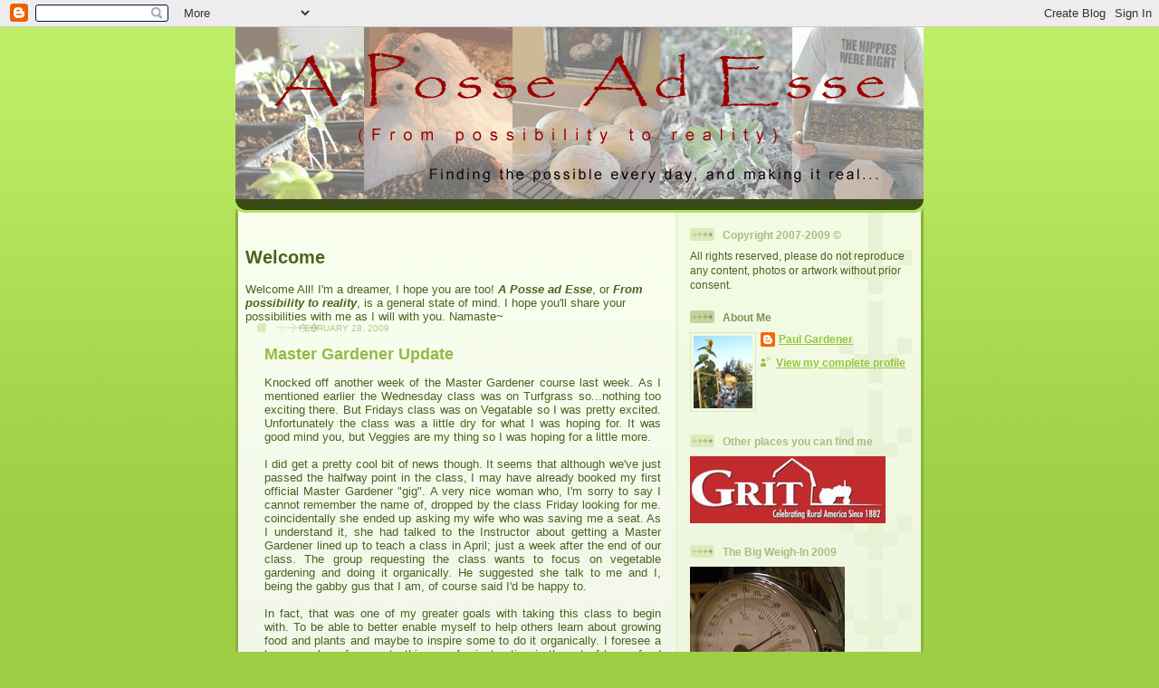

--- FILE ---
content_type: text/html; charset=UTF-8
request_url: https://apaetoday.blogspot.com/2009/02/
body_size: 33011
content:
<!DOCTYPE html>
<html xmlns='http://www.w3.org/1999/xhtml' xmlns:b='http://www.google.com/2005/gml/b' xmlns:data='http://www.google.com/2005/gml/data' xmlns:expr='http://www.google.com/2005/gml/expr'>
<head>
<link href='https://www.blogger.com/static/v1/widgets/2944754296-widget_css_bundle.css' rel='stylesheet' type='text/css'/>
<meta content='text/html; charset=UTF-8' http-equiv='Content-Type'/>
<meta content='blogger' name='generator'/>
<link href='https://apaetoday.blogspot.com/favicon.ico' rel='icon' type='image/x-icon'/>
<link href='http://apaetoday.blogspot.com/2009/02/' rel='canonical'/>
<link rel="alternate" type="application/atom+xml" title="A posse ad esse - Atom" href="https://apaetoday.blogspot.com/feeds/posts/default" />
<link rel="alternate" type="application/rss+xml" title="A posse ad esse - RSS" href="https://apaetoday.blogspot.com/feeds/posts/default?alt=rss" />
<link rel="service.post" type="application/atom+xml" title="A posse ad esse - Atom" href="https://www.blogger.com/feeds/9091794270907110191/posts/default" />
<!--Can't find substitution for tag [blog.ieCssRetrofitLinks]-->
<meta content='http://apaetoday.blogspot.com/2009/02/' property='og:url'/>
<meta content='A posse ad esse' property='og:title'/>
<meta content='Green living, sustainability, homesteading, gardening, growing food, frugal, natural, organic, Green, simple living, Urban Farming, Chickens, Do it yourself.' property='og:description'/>
<title>A posse ad esse: February 2009</title>
<style id='page-skin-1' type='text/css'><!--
/*
-----------------------------------------------
Blogger Template Style
Name: 	  Thisaway (Green)
Designer: Dan Rubin
URL:      www.superfluousbanter.org
Date:     29 Feb 2004
Updated by: Blogger Team
----------------------------------------------- */
/* Variable definitions
====================
<Variable name="textColor" description="Text Color"
type="color" default="#4b6320">
<Variable name="blogTitleColor" description="Blog Title Color"
type="color" default="#f9feee">
<Variable name="blogDescriptionColor" description="Blog Description Color"
type="color" default="#f9feee">
<Variable name="postTitleColor" description="Post Title Color"
type="color" default="#92ba47">
<Variable name="dateHeaderColor" description="Date Header Color"
type="color" default="#b5c88f">
<Variable name="sidebarHeaderColor" description="Sidebar Title Color"
type="color" default="#a9bd80">
<Variable name="mainLinkColor" description="Link Color"
type="color" default="#6a9718">
<Variable name="mainVisitedLinkColor" description="Visited Link Color"
type="color" default="#4d7307">
<Variable name="sidebarLinkColor" description="Sidebar Link Color"
type="color" default="#96c73d">
<Variable name="sidebarVisitedLinkColor"
description="Sidebar Visited Link Color"
type="color" default="#6f9d1c">
<Variable name="bodyFont" description="Text Font"
type="font" default="normal normal 100% Helvetica,Arial,Verdana,'Trebuchet MS', Sans-serif">
<Variable name="headerFont" description="Sidebar Title Font"
type="font"
default="normal bold 100% Helvetica,Arial,Verdana,'Trebuchet MS', Sans-serif">
<Variable name="pageTitleFont" description="Blog Title Font"
type="font"
default="normal bold 200% Helvetica,Arial,Verdana,'Trebuchet MS', Sans-serif">
<Variable name="blogDescriptionFont" description="Blog Description Font"
type="font"
default="normal normal 80% Helvetica,Arial,Verdana,'Trebuchet MS', Sans-serif">
*/
/* global
----------------------------------------------- */
body {
margin: 0;
text-align: center;
min-width: 760px;
background: #9dce43 url(//www.blogblog.com/thisaway_green/bg_body.gif) repeat-x left top;
color: #4b6320;
font-size: small;
}
blockquote {
margin: 0;
padding: 0 10px 0 10px;
border-left: 6px solid #e8f4d3;
border-right: 6px solid #e8f4d3;
color: #92ba47;
}
code {
color: #92ba47;
}
hr {
display: none;
}
/* layout
----------------------------------------------- */
#outer-wrapper {
margin: 0 auto;
width: 760px;
text-align: left;
font: normal normal 100% Helvetica,Arial,Verdana,'Trebuchet MS', Sans-serif;
}
#header-wrapper {
padding-bottom: 15px;
background: url(//www.blogblog.com/thisaway_green/bg_header_bottom.gif) no-repeat left bottom;
}
//4b6320
#header {
background: #FFFF99  url(//www.blogblog.com/thisaway_green/bg_header.gif) repeat-x left bottom;
}
#content-wrapper {
position: relative;
width: 760px;
background: #f7f0e9   url(//www.blogblog.com/thisaway_green/bg_main_wrapper.gif) repeat-y left top;
}
#main-wrapper {
display: inline; /* fixes a strange ie margin bug */
float: left;
margin: 0 0 0 3px;
padding: 0;
width: 483px;
word-wrap: break-word; /* fix for long text breaking sidebar float in IE */
overflow: hidden;     /* fix for long non-text content breaking IE sidebar float */
}
#main {
padding: 22px 8px 0 8px;
background: url(//www.blogblog.com/thisaway_green/bg_content.gif) repeat-x left top;
}
.post {
margin: 0 8px 14px 21px;
padding: 0;
border-bottom: 3px solid #e8f4d3;
}
#comments {
margin: 0 16px 14px 29px;
padding: 10px;
border: 1px solid #e4f0ce;
background-color: #eff5e4;
}
#sidebar-wrapper {
display: inline; /* fixes a strange ie margin bug */
float: right;
margin: 0 3px 0 0;
width: 269px;
color: #4b6320;
line-height: 1.4em;
font-size: 90%;
background: url(//www.blogblog.com/thisaway_green/bg_sidebar.gif) repeat-x left top;
word-wrap: break-word; /* fix for long text breaking sidebar float in IE */
overflow: hidden;     /* fix for long non-text content breaking IE sidebar float */
}
#sidebar {
padding: 7px 11px 0 14px;
background: url(//www.blogblog.com/thisaway_green/bg_sidebar_arrow.gif) repeat-y 179px 0;
}
#sidebar .widget {
margin-bottom: 20px;
}
#footer-wrapper {
padding-top: 15px;
background: url(//www.blogblog.com/thisaway_green/bg_footer_top.gif) no-repeat left top;
clear: both;
}
#footer {
background: #374915 url(//www.blogblog.com/thisaway_green/bg_footer.gif) repeat-x left top;
text-align: center;
min-height: 2em;
}
/* headings
----------------------------------------------- */
#header h1 {
margin: 0;
padding: 24px 0 0 84px;
background: url(//www.blogblog.com/thisaway_green/icon_header.gif) no-repeat 16px 26px;
}
h2.date-header {
margin: 0;
padding: 0 0 0 29px;
text-transform: uppercase;
color: #b5c88f;
background: url(//www.blogblog.com/thisaway_green/icon_date.gif) no-repeat 13px 0;
font-size: 80%;
font-weight: normal;
}
.date-header span {
margin: 0 0 0 5px;
padding: 0 25px 0 25px;
background: url(//www.blogblog.com/thisaway_green/bg_date.gif) no-repeat 0 0;
}
.sidebar h2 {
padding: 1px 0 0 36px;
color: #a9bd80;
background: url(//www.blogblog.com/thisaway_green/icon_sidebar_heading.gif) no-repeat 0 45%;
font: normal bold 100% Helvetica,Arial,Verdana,'Trebuchet MS', Sans-serif;
}
.sidebar .Profile h2 {
color: #809552;
background: url(//www.blogblog.com/thisaway_green/icon_sidebar_profileheading.gif) no-repeat 0 45%;
}
.post h3 {
margin: 13px 0 13px 0;
padding: 0;
color: #92ba47;
font-size: 140%;
}
.post h3 a, .post h3 a:visited {
color: #92ba47;
}
#comments h4 {
margin-top: 0;
font-size: 120%;
}
/* text
----------------------------------------------- */
#header h1 {
color: #f9feee;
font: normal bold 200% Helvetica,Arial,Verdana,'Trebuchet MS', Sans-serif;
}
#header .description {
margin: 0;
padding: 7px 16px 0 84px;
color: #f9feee;
font: normal normal 80% Helvetica,Arial,Verdana,'Trebuchet MS', Sans-serif;
}
.post-body p {
line-height: 1.4em;
/* Fix bug in IE5/Win with italics in posts */
margin: 0;
height: 1%;
overflow: visible;
}
.post-footer {
font-size: 80%;
color: #b5c88f;
}
.uncustomized-post-template .post-footer {
text-align: right;
}
.uncustomized-post-template .post-footer .post-author,
.uncustomized-post-template .post-footer .post-timestamp {
display: block;
float: left;
text-align: left;
margin-right: 4px;
}
p.comment-author {
font-size: 83%;
}
.deleted-comment {
font-style:italic;
color:gray;
}
.comment-body p {
line-height: 1.4em;
}
.feed-links {
clear: both;
line-height: 2.5em;
margin-bottom: 0.5em;
margin-left: 29px;
}
#footer .widget {
margin: 0;
padding: 0 0 15px 55px;
color: #f9feee;
font-size: 90%;
line-height: 1.4em;
background: url(//www.blogblog.com/thisaway_green/icon_footer.gif) no-repeat 16px 0;
}
/* lists
----------------------------------------------- */
.post ul {
padding-left: 32px;
list-style-type: none;
line-height: 1.4em;
}
.post li {
padding: 0 0 4px 17px;
background: url(//www.blogblog.com/thisaway_green/icon_list_item.gif) no-repeat 0 3px;
}
#comments ul {
margin: 0;
padding: 0;
list-style-type: none;
}
#comments li {
padding: 0 0 1px 17px;
background: url(//www.blogblog.com/thisaway_green/icon_comment.gif) no-repeat 0 3px;
}
.sidebar ul {
padding: 0;
list-style-type: none;
line-height: 1.2em;
margin-left: 0;
}
.sidebar li {
padding: 0 0 4px 17px;
background: url(//www.blogblog.com/thisaway_green/icon_list_item.gif) no-repeat 0 3px;
}
#blog-pager-newer-link {
float: left;
margin-left: 29px;
}
#blog-pager-older-link {
float: right;
margin-right: 16px;
}
#blog-pager {
text-align: center;
}
/* links
----------------------------------------------- */
a {
color: #6a9718;
font-weight: bold;
}
a:hover {
color: #4d7307;
}
a.comment-link {
/* ie5.0/win doesn't apply padding to inline elements,
so we hide these two declarations from it */
background/* */:/**/url(//www.blogblog.com/thisaway_green/icon_comment.gif) no-repeat 0 45%;
padding-left: 14px;
}
html>body a.comment-link {
/* respecified, for ie5/mac's benefit */
background: url(//www.blogblog.com/thisaway_green/icon_comment.gif) no-repeat 0 45%;
padding-left: 14px;
}
.sidebar a {
color: #96c73d;
}
.sidebar a:hover {
color: #6f9d1c;
}
#header h1 a {
color: #f9feee;
text-decoration: none;
}
#header h1 a:hover {
color: #cdd9b4;
}
.post h3 a {
text-decoration: none;
}
a img {
border-width: 0;
}
.clear {
clear: both;
line-height: 0;
height: 0;
}
.profile-textblock {
clear: both;
margin-bottom: 10px;
margin-left: 0;
}
.profile-img {
float: left;
margin: 0 5px 5px 0;
padding: 3px;
border: 1px solid #dbebbd;
}
.profile-link {
padding: 0 0 0 17px;
background: url(//www.blogblog.com/thisaway_green/icon_profile.gif) no-repeat 0 0;
}
/** Page structure tweaks for layout editor wireframe */
body#layout #main,
body#layout #sidebar {
padding: 0;
}

--></style>
<link href='https://www.blogger.com/dyn-css/authorization.css?targetBlogID=9091794270907110191&amp;zx=9f561853-e1a5-4498-ac06-01c3d2822584' media='none' onload='if(media!=&#39;all&#39;)media=&#39;all&#39;' rel='stylesheet'/><noscript><link href='https://www.blogger.com/dyn-css/authorization.css?targetBlogID=9091794270907110191&amp;zx=9f561853-e1a5-4498-ac06-01c3d2822584' rel='stylesheet'/></noscript>
<meta name='google-adsense-platform-account' content='ca-host-pub-1556223355139109'/>
<meta name='google-adsense-platform-domain' content='blogspot.com'/>

</head>
<body>
<div class='navbar section' id='navbar'><div class='widget Navbar' data-version='1' id='Navbar1'><script type="text/javascript">
    function setAttributeOnload(object, attribute, val) {
      if(window.addEventListener) {
        window.addEventListener('load',
          function(){ object[attribute] = val; }, false);
      } else {
        window.attachEvent('onload', function(){ object[attribute] = val; });
      }
    }
  </script>
<div id="navbar-iframe-container"></div>
<script type="text/javascript" src="https://apis.google.com/js/platform.js"></script>
<script type="text/javascript">
      gapi.load("gapi.iframes:gapi.iframes.style.bubble", function() {
        if (gapi.iframes && gapi.iframes.getContext) {
          gapi.iframes.getContext().openChild({
              url: 'https://www.blogger.com/navbar/9091794270907110191?origin\x3dhttps://apaetoday.blogspot.com',
              where: document.getElementById("navbar-iframe-container"),
              id: "navbar-iframe"
          });
        }
      });
    </script><script type="text/javascript">
(function() {
var script = document.createElement('script');
script.type = 'text/javascript';
script.src = '//pagead2.googlesyndication.com/pagead/js/google_top_exp.js';
var head = document.getElementsByTagName('head')[0];
if (head) {
head.appendChild(script);
}})();
</script>
</div></div>
<div id='outer-wrapper'><div id='wrap2'>
<!-- skip links for text browsers -->
<span id='skiplinks' style='display:none;'>
<a href='#main'>skip to main </a> |
      <a href='#sidebar'>skip to sidebar</a>
</span>
<div id='header-wrapper'>
<div class='header section' id='header'><div class='widget Header' data-version='1' id='Header1'>
<div id='header-inner'>
<a href='https://apaetoday.blogspot.com/' style='display: block'>
<img alt='A posse ad esse' height='190px; ' id='Header1_headerimg' src='https://blogger.googleusercontent.com/img/b/R29vZ2xl/AVvXsEhC30OGu_kLbi3Cny_uX3_-2RcIwXyx0_DqY96Ayb2zpxnpm1Qw0DpjiqVUOPMlKwCgx6fyw1Hmd52fzMPQbTB7KkYy1O5osJBwDlC5ebpFR-86d1AZMq_MMvWcP0aUADH19S35XDcI6xnE/s1600-r/newBanner4-02.gif' style='display: block' width='760px; '/>
</a>
</div>
</div></div>
</div>
<div id='content-wrapper'>
<div id='main-wrapper'>
<div class='main section' id='main'><div class='widget Text' data-version='1' id='Text1'>
<h2 class='title'>Welcome</h2>
<div class='widget-content'>
Welcome All!
I'm a dreamer, I hope you are too!
<strong><em>A Posse ad Esse</em></strong>, or <em><strong>From possibility to reality</strong></em>,
is a general state of mind. I hope you'll share your possibilities with me as I will with you.
Namaste~
</div>
<div class='clear'></div>
</div><div class='widget Blog' data-version='1' id='Blog1'>
<div class='blog-posts hfeed'>

          <div class="date-outer">
        
<h2 class='date-header'><span>February 28, 2009</span></h2>

          <div class="date-posts">
        
<div class='post-outer'>
<div class='post'>
<a name='3528036389472653269'></a>
<h3 class='post-title'>
<a href='https://apaetoday.blogspot.com/2009/02/master-gardener-update.html'>Master Gardener Update</a>
</h3>
<div class='post-header-line-1'></div>
<div class='post-body'>
<p><div align="justify">Knocked off another week of the Master Gardener course last week. As I mentioned earlier the Wednesday class was on Turfgrass so...nothing too exciting there. But Fridays class was on Vegatable so I was pretty excited. Unfortunately the class was a little dry for what I was hoping for. It was good mind you, but Veggies are my thing so I was hoping for a little more.<br /><br />I did get a pretty cool bit of news though. It seems that although we've just passed the halfway point in the class, I may have already booked my first official Master Gardener "gig". A very nice woman who, I'm sorry to say I cannot remember the name of, dropped by the class Friday looking for me. coincidentally she ended up asking my wife who was saving me a seat. As I understand it, she had talked to the Instructor about getting a Master Gardener lined up to teach a class in April; just a week after the end of our class. The group requesting the class wants to focus on vegetable gardening and doing it organically. He suggested she talk to me and I, being the gabby gus that I am, of course said I'd be happy to.<br /><br />In fact, that was one of my greater goals with taking this class to begin with. To be able to better enable myself to help others learn about growing food and plants and maybe to inspire some to do it organically. I foresee a large number of requests this year for instruction in the art of home food production. The fields, so to speak, are fertile for sowing this way of thinking.<br /><br />Do you share what you know? I know from the emails and comments that I get that there's a wealth of knowledge out there amongst my readers so I wonder if any of you have had opportunities to help in your communities to pass it on? If you haven't, keep your ears open, they're bound to start showing up.<br /><br />All the best to you all.<br />Paul~<br /></div></p>
<div style='clear: both;'></div>
</div>
<div class='post-footer'>
<p class='post-footer-line post-footer-line-1'><span class='post-author'>
Posted by
P~
</span>
</p>
<p class='post-footer-line post-footer-line-2'><span class='post-comment-link'>
<a class='comment-link' href='https://www.blogger.com/comment/fullpage/post/9091794270907110191/3528036389472653269' onclick=''>1 comments</a>
</span>
<span class='post-icons'>
<span class='item-action'>
<a href='https://www.blogger.com/email-post/9091794270907110191/3528036389472653269' title='Email Post'>
<span class='email-post-icon'>&#160;</span>
</a>
</span>
<span class='item-control blog-admin pid-823285819'>
<a href='https://www.blogger.com/post-edit.g?blogID=9091794270907110191&postID=3528036389472653269&from=pencil' title='Edit Post'>
<img alt='' class='icon-action' height='18' src='https://resources.blogblog.com/img/icon18_edit_allbkg.gif' width='18'/>
</a>
</span>
</span>
<span class='post-labels'>
Labels:
<a href='https://apaetoday.blogspot.com/search/label/gardening' rel='tag'>gardening</a>,
<a href='https://apaetoday.blogspot.com/search/label/Master%20Gardener' rel='tag'>Master Gardener</a>
</span>
</p>
<p class='post-footer-line post-footer-line-3'></p>
</div>
</div>
</div>

          </div></div>
        

          <div class="date-outer">
        
<h2 class='date-header'><span>February 27, 2009</span></h2>

          <div class="date-posts">
        
<div class='post-outer'>
<div class='post'>
<a name='1827898095662929372'></a>
<h3 class='post-title'>
<a href='https://apaetoday.blogspot.com/2009/02/loss-today.html'>A loss today.</a>
</h3>
<div class='post-header-line-1'></div>
<div class='post-body'>
<p><a href="https://blogger.googleusercontent.com/img/b/R29vZ2xl/AVvXsEhdoE1u6dKceXoDPbGTsxpi6bkJ0kttRJUspRYIhJgrwRC6ABO_mwubAn3xXHin-Z9fFDVuh6xiGAPrXB3gzu6Uel1bfWeJm_1fJ-cbKAB_0IEAwa9vWcXQHmcQvflfamZlTomK3ewe8W7M/s1600-h/DSCF8471.jpg"><img alt="" border="0" id="BLOGGER_PHOTO_ID_5307375364860937138" src="https://blogger.googleusercontent.com/img/b/R29vZ2xl/AVvXsEhdoE1u6dKceXoDPbGTsxpi6bkJ0kttRJUspRYIhJgrwRC6ABO_mwubAn3xXHin-Z9fFDVuh6xiGAPrXB3gzu6Uel1bfWeJm_1fJ-cbKAB_0IEAwa9vWcXQHmcQvflfamZlTomK3ewe8W7M/s320/DSCF8471.jpg" style="FLOAT: right; MARGIN: 0px 0px 10px 10px; WIDTH: 240px; CURSOR: hand; HEIGHT: 320px" /></a>We had a loss on the farm today. Strangely, I can't really say what the problem was.<br /><br />It was one of our brown leghorns. You may find it odd that even in a home with three kids, our chickens have no names. They're all called chicken and that's pretty much it.  Maybe brown chicken or white chicken but that's about as creative as we get.<br /><br />But that doesn't mean that they're any less cared for. I try to do everything I can for the most part to make sure the girls are healthy so this surprises me. I didn't notice any lethargy before hand and she wasn't all pecked at indicating that she was beaten up by the others.  I found her this morning laying in the nesting box. She was still breathing but very shallowly. I picked her up intending to take her into the garage to find a warmer place to put her hoping to give her a little extra attention and bring her around. She didn't even make it to the garage and passed in my arms.<br /><br />It's a sad loss, but we'll live. The boys asked what happened and I told them I wasn't sure but that it is how life works. They accepted that and didn't miss a beat. Any suggestions you all? perhaps a late cold snap? It didn't seem that cold though. Perhaps she just got sick?<br /><br />On another note, tomorrows Master Gardener class is all on Vegetables!! That should be a good one...at least I hope so!<br />till tomorrow!<br />P~</p>
<div style='clear: both;'></div>
</div>
<div class='post-footer'>
<p class='post-footer-line post-footer-line-1'><span class='post-author'>
Posted by
P~
</span>
</p>
<p class='post-footer-line post-footer-line-2'><span class='post-comment-link'>
<a class='comment-link' href='https://www.blogger.com/comment/fullpage/post/9091794270907110191/1827898095662929372' onclick=''>9
comments</a>
</span>
<span class='post-icons'>
<span class='item-action'>
<a href='https://www.blogger.com/email-post/9091794270907110191/1827898095662929372' title='Email Post'>
<span class='email-post-icon'>&#160;</span>
</a>
</span>
<span class='item-control blog-admin pid-823285819'>
<a href='https://www.blogger.com/post-edit.g?blogID=9091794270907110191&postID=1827898095662929372&from=pencil' title='Edit Post'>
<img alt='' class='icon-action' height='18' src='https://resources.blogblog.com/img/icon18_edit_allbkg.gif' width='18'/>
</a>
</span>
</span>
<span class='post-labels'>
Labels:
<a href='https://apaetoday.blogspot.com/search/label/chickens' rel='tag'>chickens</a>,
<a href='https://apaetoday.blogspot.com/search/label/urban%20chickens' rel='tag'>urban chickens</a>
</span>
</p>
<p class='post-footer-line post-footer-line-3'></p>
</div>
</div>
</div>

          </div></div>
        

          <div class="date-outer">
        
<h2 class='date-header'><span>February 25, 2009</span></h2>

          <div class="date-posts">
        
<div class='post-outer'>
<div class='post'>
<a name='6640455039349183757'></a>
<h3 class='post-title'>
<a href='https://apaetoday.blogspot.com/2009/02/that-blasted-turfgrass.html'>That blasted turfgrass!!</a>
</h3>
<div class='post-header-line-1'></div>
<div class='post-body'>
<p><div align="justify">Today's Master Gardener class was on turf grass, that's lawn to you and me, and it confirmed my fears. I have yet another project on the horizon and it's not one that my back is gonna like. You see, we have really nice gardens around our back yard. Beans grow tall into the air, tomatoes ripen into blushing beauties and herbs and flowers adorn the empty spaces. Our lawn on the other hand is abysmal!<br /><br />Our Master Gardener instructor made a great joke a while back during our "soils" class, that here in Utah we "grow a lot of basements". It's true too! It's the rare home here that doesn't have at least a half basement, and even rarer still that a newer home like ours not have a full one. So...what does that have to do with crappy lawns? Well when they dig out the basements, all that subsoil (subsoil being the nearly inert, lifeless soil that lies beneath the life giving topsoil.) that was in the whole gets spread out all over the yard before the new owners close on the home and that's what you get to work with! Oh don't worry about all the top soil that WAS in the yard before the building process starts, it doesn't get wasted by burying it under all that subsoil. Oh no, long before they subdivide and put in roads and utilities they scrap off and sell all the top soil to guys like me who bought a house with nothing but friggin' clayey subsoil.<br /><br />Ok ok, no complaining...Doesn't do any good anyway right? The point of the whole darn rant is this. I promised A~ I'd spend some time getting our back lawn in order this year and I've determined what I need to do. Till. Over the years that we've been here, I've aerated every year, tried metering my irrigation to allow it to soak better, applied organic urea fertilizers but nothing does a thing. The ground's just too hard from the compaction of the clay heavy sub-soil. What I'll be doing this year is to lightly till in a copious amount of compost to the ground and then over seed the whole thing.<br /><br />I know I'm gonna get people thinking why not "liberate" my lawn and just garden the whole thing? I am...slowly. The thing is I have a family, kids and all. It'd be incredibly selfish of me to just want to garden the whole thing with no regard to them. Perhaps one day, but not now.<br /><br />So, add to the list "re-do entire back yard lawn" somewhere between "expand garden beds to front parking area" and "build solar greenhouse". Oh, my...I better get exercising, I'm gonna need it! </div><div align="justify"><br />Till next time.<br />P~</div></p>
<div style='clear: both;'></div>
</div>
<div class='post-footer'>
<p class='post-footer-line post-footer-line-1'><span class='post-author'>
Posted by
P~
</span>
</p>
<p class='post-footer-line post-footer-line-2'><span class='post-comment-link'>
<a class='comment-link' href='https://www.blogger.com/comment/fullpage/post/9091794270907110191/6640455039349183757' onclick=''>7
comments</a>
</span>
<span class='post-icons'>
<span class='item-action'>
<a href='https://www.blogger.com/email-post/9091794270907110191/6640455039349183757' title='Email Post'>
<span class='email-post-icon'>&#160;</span>
</a>
</span>
<span class='item-control blog-admin pid-823285819'>
<a href='https://www.blogger.com/post-edit.g?blogID=9091794270907110191&postID=6640455039349183757&from=pencil' title='Edit Post'>
<img alt='' class='icon-action' height='18' src='https://resources.blogblog.com/img/icon18_edit_allbkg.gif' width='18'/>
</a>
</span>
</span>
<span class='post-labels'>
Labels:
<a href='https://apaetoday.blogspot.com/search/label/2009' rel='tag'>2009</a>,
<a href='https://apaetoday.blogspot.com/search/label/2009%20garden' rel='tag'>2009 garden</a>,
<a href='https://apaetoday.blogspot.com/search/label/backyard%20projects' rel='tag'>backyard projects</a>
</span>
</p>
<p class='post-footer-line post-footer-line-3'></p>
</div>
</div>
</div>
<div class='post-outer'>
<div class='post'>
<a name='5448728474941636402'></a>
<h3 class='post-title'>
<a href='https://apaetoday.blogspot.com/2009/02/change-in-commute.html'>A change in commute</a>
</h3>
<div class='post-header-line-1'></div>
<div class='post-body'>
<p><div align="justify">As A~ and I (A~, that's my wife, in case your a relatively new reader.) made our decision years ago to live a little differently from everyone else around us we had to make some serious decisions. I guess to be fair we didn't really decide to "<em>live differently</em>" from our neighbors, that was just the end effect of our actual decision which was to live on one income so that she could raise our children. Anyway, as I was saying, we had to make some choices that it seems many others didn't have to make. For instance, driving around in a $2000.00, 1989 Toyota Camry for nearly 7 years until at 199,400+ miles it decided to crap out on me this past Friday.<a href="https://blogger.googleusercontent.com/img/b/R29vZ2xl/AVvXsEiKOq54ngVk0Gh4XZ2O7JwDO3YDLzFxK0prVbpbLai1wL4hXVxOwdW6KvNkJdvDv4eOIjPxo3M3sMADo4DPaWjkbqC9biVm3V2BTCtWdoaGvooHLLu49tuIbN4dDAefhejSaR8GHbebItLn/s1600-h/DSCF0072.jpg"><img alt="" border="0" id="BLOGGER_PHOTO_ID_5305919488232983682" src="https://blogger.googleusercontent.com/img/b/R29vZ2xl/AVvXsEiKOq54ngVk0Gh4XZ2O7JwDO3YDLzFxK0prVbpbLai1wL4hXVxOwdW6KvNkJdvDv4eOIjPxo3M3sMADo4DPaWjkbqC9biVm3V2BTCtWdoaGvooHLLu49tuIbN4dDAefhejSaR8GHbebItLn/s400/DSCF0072.jpg" style="DISPLAY: block; MARGIN: 0px auto 10px; WIDTH: 400px; CURSOR: hand; HEIGHT: 300px; TEXT-ALIGN: center" /></a>Now, to be fair to the car, it's been a really really good car. The only work it's needed in those 7 years has been an alternator, a belt and some oil changes. As for the "crapping out on me...", I think it's probably just the thermostat that froze up.<br /><br />So then, back to making decisions. One of the lessons that we've learned, and if I can pass anything on to anyone it's this, is to not just deal with what's happening today but at what may happen tomorrow as well. It was in that mode of thinking that A~ and I decided that this spring it was a good time to make some changes in my commuting to work routine. The timing couldn't have been better. We planned either this weekend or next to head out and pick up my new commuter vehicle. It ended up being this weeked.<a href="https://blogger.googleusercontent.com/img/b/R29vZ2xl/AVvXsEjgpYkh0win_MZ7lsKcj8pL7aEdqvCE7WS7jHe_vdxMG66TWEUctch0HO9iNy3NBt1KfOLremmbuP858W4HHsf12e8-iBFzPkFAaaunBBjVw54DH9Eer3Aa2OWVEfSQvZoKmGQFf48NWslo/s1600-h/DSCF0070.jpg"><img alt="" border="0" id="BLOGGER_PHOTO_ID_5305919489428411538" src="https://blogger.googleusercontent.com/img/b/R29vZ2xl/AVvXsEjgpYkh0win_MZ7lsKcj8pL7aEdqvCE7WS7jHe_vdxMG66TWEUctch0HO9iNy3NBt1KfOLremmbuP858W4HHsf12e8-iBFzPkFAaaunBBjVw54DH9Eer3Aa2OWVEfSQvZoKmGQFf48NWslo/s400/DSCF0070.jpg" style="DISPLAY: block; MARGIN: 0px auto 10px; WIDTH: 400px; CURSOR: hand; HEIGHT: 300px; TEXT-ALIGN: center" /></a>And here it is... well, here <em>THEY</em> are. It's still flippin freezing here in Utah and as I think you can tell from the picture we're still getting snow days, so in the short-term I'll be driving the truck to work. I only have a 5.5 mi commute so it's not too bad, either for my pocketbook or the environment, but as least it'll only be short-term.<br /><br />Here's another shot of the new scooter. I have to say it's even more fun to drive than I thought it would be.<a href="https://blogger.googleusercontent.com/img/b/R29vZ2xl/AVvXsEiu5d41wyyDVforlkLjjquDFOotvQDr17XJdc3v87fdtrxOVnEh8FBzL90qBnzXFsTihiNDCsolARyUcpBlG_gZnrLmyevT__IYlaf-yDhqt_CEQG-hNaQXcHcS7mBrvDATX2JWpTK41yfi/s1600-h/DSCF0071.jpg"><img alt="" border="0" id="BLOGGER_PHOTO_ID_5305919488231957314" src="https://blogger.googleusercontent.com/img/b/R29vZ2xl/AVvXsEiu5d41wyyDVforlkLjjquDFOotvQDr17XJdc3v87fdtrxOVnEh8FBzL90qBnzXFsTihiNDCsolARyUcpBlG_gZnrLmyevT__IYlaf-yDhqt_CEQG-hNaQXcHcS7mBrvDATX2JWpTK41yfi/s400/DSCF0071.jpg" style="DISPLAY: block; MARGIN: 0px auto 10px; WIDTH: 400px; CURSOR: hand; HEIGHT: 300px; TEXT-ALIGN: center" /></a>I filled it up after picking it up this weekend and it set me back a whole $1.92 to top off the massive 1.59 gallon tank which should take me in the neighborhood of 140 miles. The plan for at least the next year is this. I'll drive the scooter for probably 7 months out of the year and the other 5 I'll drive the truck. We're budgeting 20/month for my gas whether I'm driving the scooter or the truck. The logic is that the two will balance each other out over the course of the year.<br /><br />As for the Toyota, it's fate is still up in the air. This is the perfect time for it to crap out on me, as it is just coming up for inspection and registration. for now, it'll stay in the garage for a bit, but soon it'll start getting worked on. I have a nearly fourteen yr old that thinks he's gonna be 16 sooner than the laws of time will allow. He and I will work a little on it here and there if I can determine that it's repairable and it should be ready to go by the time he is. That's just another part of thinking ahead. Like I was saying, that's one of the best tips to living frugally that I could ever pass on.<br /><br />All the best to you all.<br />P~</div></p>
<div style='clear: both;'></div>
</div>
<div class='post-footer'>
<p class='post-footer-line post-footer-line-1'><span class='post-author'>
Posted by
P~
</span>
</p>
<p class='post-footer-line post-footer-line-2'><span class='post-comment-link'>
<a class='comment-link' href='https://www.blogger.com/comment/fullpage/post/9091794270907110191/5448728474941636402' onclick=''>12
comments</a>
</span>
<span class='post-icons'>
<span class='item-action'>
<a href='https://www.blogger.com/email-post/9091794270907110191/5448728474941636402' title='Email Post'>
<span class='email-post-icon'>&#160;</span>
</a>
</span>
<span class='item-control blog-admin pid-823285819'>
<a href='https://www.blogger.com/post-edit.g?blogID=9091794270907110191&postID=5448728474941636402&from=pencil' title='Edit Post'>
<img alt='' class='icon-action' height='18' src='https://resources.blogblog.com/img/icon18_edit_allbkg.gif' width='18'/>
</a>
</span>
</span>
<span class='post-labels'>
Labels:
<a href='https://apaetoday.blogspot.com/search/label/frugal%20living' rel='tag'>frugal living</a>
</span>
</p>
<p class='post-footer-line post-footer-line-3'></p>
</div>
</div>
</div>

          </div></div>
        

          <div class="date-outer">
        
<h2 class='date-header'><span>February 24, 2009</span></h2>

          <div class="date-posts">
        
<div class='post-outer'>
<div class='post'>
<a name='5081963864556632860'></a>
<h3 class='post-title'>
<a href='https://apaetoday.blogspot.com/2009/02/overhauling-dow-jones.html'>Overhauling the Dow Jones</a>
</h3>
<div class='post-header-line-1'></div>
<div class='post-body'>
<p><div align="justify">I <a href="http://biz.yahoo.com/rb/090223/business_us_usa_stocks_dowcomponents.html?.v=3">read today</a> about a debate that&#8217;s been going on about whether or not the Dow Jones Industrial average should be overhauled to show a more &#8220;accurate&#8221; picture of the nation&#8217;s economy. As far as I can tell, the argument is that since the long established names like GE, GM and Alcoa are all having such a miserable time, the analysts feel as though they may no longer be good indicators of the market as a whole. This may in fact be the case or it may not be, but either way it leads me to think. Is this a &#8220;slippery slope&#8221;?<br /><br />One of the reasons that we establish indexes in the first place is so that we have a free-standing measure to gauge things by. The companies that are a part of the DOW are companies that, when you really think about it, represent a broad sector of the greater economy. For instance, in addition to the aforementioned three which are in the electronics, automotive and Aluminum fields, there are banks like B-of-A and Citigroup, the oil and gas companies Chevron and Exxon, technology companies like Microsoft and Intel and miscellaneous food, entertainment and retail companies like Kraft, Disney and Wal-Mart. (You can find the entire listing <a href="http://en.wikipedia.org/wiki/Dow_Jones_Industrial_Average">here</a>). So you can see it pretty much covers all the big components of our economic picture. So here&#8217;s the 10 million dollar question (Read: 800 billion dollar question.) Is the Dow outdated, or are we really just that bad off right now?<br /><br />I submit that I think it's no more logical to &#8220;overhaul&#8221;, &#8220;revamp&#8221; or &#8220;update&#8221; the Dow Jones Industrial average than it is for one of my kids teachers decide to re-define course requirements because too many of the students are failing. (This is something I&#8217;ve seen as a matter of fact and thought to be incredibly shortsighted.) The poor performance, whether it is students or economic entities, is not due to the measure being used it is due to some systemic problem that has revealed itself by way of that measure. The grades and the stock ticker numbers are only indices. They don&#8217;t make the problem, they only report it. To take away or change the method that the index is pulled from immediately weakens the entire process. How are we supposed to have confidence that the market is really getting better in the future if we know that when it got really bad the powers that be decided to &#8220;tweak&#8221; the numbers. Who&#8217;s to say that in another ten years Google (which is one of the companies being tossed around as a new member of the index) won&#8217;t be defunct and irrelevant?<br /><br />Now I&#8217;m no great economic thinker mind you; in fact I&#8217;m novice at best. The thing that gets me so spun up about this stuff is that we seem to be continually moving in this direction and with so many things. I don&#8217;t know where it can lead us but to ruin. The facts as I see them are irrefutable and constant. We can&#8217;t have a gain without a loss like we can&#8217;t have light without dark; the higher the gain, the greater the equivalent loss. If you look at the history of our money with respect to the Dow Jones you&#8217;ll see something interesting. For the 39 yr period from Jan. 1930 thru Jan. 1969 the Dow rose from 286 to 935, a gain of over 300%. Great right? Now look at the period from Jan. 1969 to Jan. 2007. In that period the Dow soared from that 935 number to 12,354, a gain of over 1300%! How? Did we suddenly have more money? Did we enter a golden age of phenomenal wealth building? Well yeah, kind of, we changed the way we counted our money in 1971 when we completely pulled it off the gold standard. Once that pesky physical limitation was lifted we were only dealing with numbers. Credit use soared, personal savings dwindled and the market went through the roof.<br /><br />Unfortunately for us, I think we're in the hangover phase right now. The Dow has dropped something like 49% from October 2007. That's 3% per month. So should we change the way we measure it? No, I don't think so. What I do think may be good for us is to really take a hard look at the decisions we make, how we save our money and how we spend it. The Dow is just one of our indicators. It doesn't need to be changed with breezes it just needs to be seen for what it is. Our economy is not healthy right now and there's no reason to change things just to make us feel better, or worse yet to make us complacent enough so that we go out and spend again.<br /><br />That's about all I have to say on the matter before I start rambling so I'll check out now. Hope you all have a great day tomorrow.<br />Namaste<br />P~</div></p>
<div style='clear: both;'></div>
</div>
<div class='post-footer'>
<p class='post-footer-line post-footer-line-1'><span class='post-author'>
Posted by
P~
</span>
</p>
<p class='post-footer-line post-footer-line-2'><span class='post-comment-link'>
<a class='comment-link' href='https://www.blogger.com/comment/fullpage/post/9091794270907110191/5081963864556632860' onclick=''>3
comments</a>
</span>
<span class='post-icons'>
<span class='item-action'>
<a href='https://www.blogger.com/email-post/9091794270907110191/5081963864556632860' title='Email Post'>
<span class='email-post-icon'>&#160;</span>
</a>
</span>
<span class='item-control blog-admin pid-823285819'>
<a href='https://www.blogger.com/post-edit.g?blogID=9091794270907110191&postID=5081963864556632860&from=pencil' title='Edit Post'>
<img alt='' class='icon-action' height='18' src='https://resources.blogblog.com/img/icon18_edit_allbkg.gif' width='18'/>
</a>
</span>
</span>
<span class='post-labels'>
Labels:
<a href='https://apaetoday.blogspot.com/search/label/bail%20out%20plan' rel='tag'>bail out plan</a>,
<a href='https://apaetoday.blogspot.com/search/label/politics' rel='tag'>politics</a>,
<a href='https://apaetoday.blogspot.com/search/label/soap%20box' rel='tag'>soap box</a>
</span>
</p>
<p class='post-footer-line post-footer-line-3'></p>
</div>
</div>
</div>

          </div></div>
        

          <div class="date-outer">
        
<h2 class='date-header'><span>February 23, 2009</span></h2>

          <div class="date-posts">
        
<div class='post-outer'>
<div class='post'>
<a name='7738698809666294963'></a>
<h3 class='post-title'>
<a href='https://apaetoday.blogspot.com/2009/02/first-try-at-propagation.html'>First try at propagation</a>
</h3>
<div class='post-header-line-1'></div>
<div class='post-body'>
<p><div align="justify">I guess you could say that the title says it all huh? I tried my hand at both softwood and hardwood propagation this weekend.<br /><br />Propagation from <a href="//www.google.com/search?hl=en&amp;pwst=1&amp;defl=en&amp;q=define:softwood+cuttings&amp;ei=rFWiSYSODaCSsQP7rbjYCQ&amp;sa=X&amp;oi=glossary_definition&amp;ct=title">softwood cuttings</a> is the re-generation, or more to the point the re-<em>creation</em> of a plant from new growth cuttings that were still actively growing when they were cut. The cuttings from my moms Meyer lemon tree were the subject of this first try. The planting medium that I put them in is a 50/50 mix of some vermiculite and peat that I had on hand (It's considered a soil-less planting medium.) that had been completely dampened and them had the excess squeezed out.<a href="https://blogger.googleusercontent.com/img/b/R29vZ2xl/AVvXsEgDzGJMWVj8e7AuccJgPnY9r5XQUwyI2jD27fGwSzjjMp8gX4CdAIV3A_QHtX22RDNUtLJb69BDhyrmBImiE-a53VY9YnQGdIwAp3-K_sVfgdbVouC54GNCLMUniXc2gBi3tINafclB7Dac/s1600-h/DSCF0091.jpg"><img alt="" border="0" id="BLOGGER_PHOTO_ID_5305895938856394162" src="https://blogger.googleusercontent.com/img/b/R29vZ2xl/AVvXsEgDzGJMWVj8e7AuccJgPnY9r5XQUwyI2jD27fGwSzjjMp8gX4CdAIV3A_QHtX22RDNUtLJb69BDhyrmBImiE-a53VY9YnQGdIwAp3-K_sVfgdbVouC54GNCLMUniXc2gBi3tINafclB7Dac/s400/DSCF0091.jpg" style="DISPLAY: block; MARGIN: 0px auto 10px; WIDTH: 300px; CURSOR: hand; HEIGHT: 400px; TEXT-ALIGN: center" /></a>The first thing that I did was to strip all the lower leaves from the cuttings that I had other than the top two leaves just where the piece was growing. Then, I made cuts to the stems just about 1/8 inch below a leaf node leaving a section that was about 4-5 inches long. That reminds me, did I show you my Valentines gift from the greatest wife ever? Check it out, pruning shears that actually cut!<a href="https://blogger.googleusercontent.com/img/b/R29vZ2xl/AVvXsEhAd_zYU87x-NQjw3vUZaj6jojkkC0xc05DfupjL7ilbefciXzMtj_xlaIubQjyAqKHHtq9PdsQLXifxERCYYQnpl0qYM8YNOZmuQQ6mYgVn-iReHwcqogZeCQvdDyVnesIJbSczrw2jmO-/s1600-h/DSCF0084.jpg"><img alt="" border="0" id="BLOGGER_PHOTO_ID_5305899013298360066" src="https://blogger.googleusercontent.com/img/b/R29vZ2xl/AVvXsEhAd_zYU87x-NQjw3vUZaj6jojkkC0xc05DfupjL7ilbefciXzMtj_xlaIubQjyAqKHHtq9PdsQLXifxERCYYQnpl0qYM8YNOZmuQQ6mYgVn-iReHwcqogZeCQvdDyVnesIJbSczrw2jmO-/s400/DSCF0084.jpg" style="DISPLAY: block; MARGIN: 0px auto 10px; WIDTH: 400px; CURSOR: hand; HEIGHT: 300px; TEXT-ALIGN: center" /></a>Anyway, where was I? Oh yeah, so I made a cut to the stem just below the nodes. Then I dipped the stem piece into some rooting hormone powder and inserted them into the planter. The label on the hormones says that I should see roots appear within 4-8 weeks.<a href="https://blogger.googleusercontent.com/img/b/R29vZ2xl/AVvXsEjC-FdIcxuqi1sQs534f0lUXPe0hNakGHnl47PJpLPiMcNOA6TxqMnu4TP931nbuZrDXEOORI1XCpm73tYjGrRAy-kBzFhZO2x9cW0k6_uC6tQ6kqRKyglzV0O8dB7gTw7kEE66bDXz868H/s1600-h/DSCF0094.jpg"><img alt="" border="0" id="BLOGGER_PHOTO_ID_5305895944653371250" src="https://blogger.googleusercontent.com/img/b/R29vZ2xl/AVvXsEjC-FdIcxuqi1sQs534f0lUXPe0hNakGHnl47PJpLPiMcNOA6TxqMnu4TP931nbuZrDXEOORI1XCpm73tYjGrRAy-kBzFhZO2x9cW0k6_uC6tQ6kqRKyglzV0O8dB7gTw7kEE66bDXz868H/s400/DSCF0094.jpg" style="DISPLAY: block; MARGIN: 0px auto 10px; WIDTH: 300px; CURSOR: hand; HEIGHT: 400px; TEXT-ALIGN: center" /></a><br />The other kind of propagating that I tried this weekend was on <a href="//www.google.com/search?hl=en&amp;q=define:hardwood+cuttings">hardwood cuttings</a>. These were from her pomegranate tree. I figure that since pomegranates grow naturally in very arid areas of the world, like the mid-east, that they should do wonderfully here in the arid Utah weather as long as I can keep them warm through the winter.<br /><br />I treated these cuttings exactly the same way, with the exception of removing leaves. Since these trees had been pruned earlier this winter by my mom, they were just now starting to bud out. All I did was to trim them down to about 12 inches in length by again cutting just below a leaf node. I also dipped these into the rooting hormone and put them into the same type of soil-less growing medium.<a href="https://blogger.googleusercontent.com/img/b/R29vZ2xl/AVvXsEgSWAOaK0SFlnf4sYpyQH0pdlX2v2NoR1uVg1ZYb4ihat8Z4EY6eLyoGvaKN_CnLqcdAzcihFuslVKgBsPUee1A-WCwKuCIUwXMvMif7-_yN3NKb4EcAp05SPdc_5a7id0VItwfdEMxOnGa/s1600-h/DSCF0090.jpg"><img alt="" border="0" id="BLOGGER_PHOTO_ID_5305895937743001090" src="https://blogger.googleusercontent.com/img/b/R29vZ2xl/AVvXsEgSWAOaK0SFlnf4sYpyQH0pdlX2v2NoR1uVg1ZYb4ihat8Z4EY6eLyoGvaKN_CnLqcdAzcihFuslVKgBsPUee1A-WCwKuCIUwXMvMif7-_yN3NKb4EcAp05SPdc_5a7id0VItwfdEMxOnGa/s400/DSCF0090.jpg" style="DISPLAY: block; MARGIN: 0px auto 10px; WIDTH: 300px; CURSOR: hand; HEIGHT: 400px; TEXT-ALIGN: center" /></a>The last step was to place them in a warm spot. (enter the top of the fridge again) and to cover them to keep the humidity in. For this an old plastic grocery bag was called into service. <br /><br />For those curious about why I made the cuts just below the leaf nodes here's why. The leaf nodes are essentially places where the plants cells that are able to create new growth have congregated. Under normal conditions, these cells are programmed to create leaves. When the rooting hormone is applied, it tells these cells to change their plan and to grow into roots. Some plants, like willows for instance, naturally have these chemicals in them and can easily propagate. (stick a cutting from your willow tree into the ground if you don't believe me...) Others, like these plants, need to be told what to do.<br /><br />Hmm... I guess some of that Master Gardener course is rubbing off. I'll let you know how these test plant turn out as time moves along.<br />Thanks for dropping in, catch you tomorrow!<br />P~</div></p>
<div style='clear: both;'></div>
</div>
<div class='post-footer'>
<p class='post-footer-line post-footer-line-1'><span class='post-author'>
Posted by
P~
</span>
</p>
<p class='post-footer-line post-footer-line-2'><span class='post-comment-link'>
<a class='comment-link' href='https://www.blogger.com/comment/fullpage/post/9091794270907110191/7738698809666294963' onclick=''>5
comments</a>
</span>
<span class='post-icons'>
<span class='item-action'>
<a href='https://www.blogger.com/email-post/9091794270907110191/7738698809666294963' title='Email Post'>
<span class='email-post-icon'>&#160;</span>
</a>
</span>
<span class='item-control blog-admin pid-823285819'>
<a href='https://www.blogger.com/post-edit.g?blogID=9091794270907110191&postID=7738698809666294963&from=pencil' title='Edit Post'>
<img alt='' class='icon-action' height='18' src='https://resources.blogblog.com/img/icon18_edit_allbkg.gif' width='18'/>
</a>
</span>
</span>
<span class='post-labels'>
Labels:
<a href='https://apaetoday.blogspot.com/search/label/2009%20garden' rel='tag'>2009 garden</a>,
<a href='https://apaetoday.blogspot.com/search/label/gardening' rel='tag'>gardening</a>,
<a href='https://apaetoday.blogspot.com/search/label/plant%20propagation' rel='tag'>plant propagation</a>
</span>
</p>
<p class='post-footer-line post-footer-line-3'></p>
</div>
</div>
</div>

          </div></div>
        

          <div class="date-outer">
        
<h2 class='date-header'><span>February 21, 2009</span></h2>

          <div class="date-posts">
        
<div class='post-outer'>
<div class='post'>
<a name='5383077219265733349'></a>
<h3 class='post-title'>
<a href='https://apaetoday.blogspot.com/2009/02/back-from-cali.html'>Back from Cali</a>
</h3>
<div class='post-header-line-1'></div>
<div class='post-body'>
<p><a href="https://blogger.googleusercontent.com/img/b/R29vZ2xl/AVvXsEh3wn-DmdTi9smWTj6ETNx2QP_tvXfPvJ0u_VlGp8jbUDMVyMAzxlzdPQ3I71jyNUbooyz-7vCiH7B5YVUD1fkTJWjqfMgwq5nZDTWe0T6fqWiEp7xfAMSgyDIzpQx_U_1sHDSnmm9dRySg/s1600-h/oceanPan.jpg"><img alt="" border="0" id="BLOGGER_PHOTO_ID_5305184507424507106" src="https://blogger.googleusercontent.com/img/b/R29vZ2xl/AVvXsEh3wn-DmdTi9smWTj6ETNx2QP_tvXfPvJ0u_VlGp8jbUDMVyMAzxlzdPQ3I71jyNUbooyz-7vCiH7B5YVUD1fkTJWjqfMgwq5nZDTWe0T6fqWiEp7xfAMSgyDIzpQx_U_1sHDSnmm9dRySg/s400/oceanPan.jpg" style="DISPLAY: block; MARGIN: 5px; WIDTH: 400px; CURSOR: hand; TEXT-ALIGN: center" /></a> <div align="justify">And oh what a trip! Not only did I miss a nasty spell of cold weather and snow, but I got to see my family, play with my niece and nephew and meet the newest little niece of mine who was just too darn cute. And even with all that, there was more. You ready?<br /><br />Well some of you, probably a lot, are familiar with the Dervaes family of Path to Freedom.com, FreedomGardens.com &amp; <a href="http://urbanhomestead.org/journal/">Little Homestead in the city</a>. If you're not, then shame shame...get over there and check them out they're really raising the bar for what is possible in the urban homesteading and urban farming movement. Anyway, if you've been checking in lately to their blog, you may have seen the post the other day about their <a href="http://urbanhomestead.org/journal/2009/02/17/saturday-social/">Saturday Social</a> where they had a particular Freedom Gardener guest from Utah...can you guess who it could have been???<br /><br />Yep, you got me, it was me! I was so pleased that they invited me out to enjoy some great food, fellowship and music with them at their home. I had an opportunity to catch a showing of their latest video production "<a href="http://www.homegrownrevolution.com/">Homegrown Revolution</a>" that was recently screened at the Wild and Scenic Environmental film festival and it was really good. I got to meet other freedom gardeners and get to know them and their point of views but best of all, I had a chance to sit down with Farmer D, the founder of the whole path to freedom project and really get to know him a bit. What a very cool and focused person!<br /><br />I also was able to bring back some cuttings from a few very cool plants that I want to try out in the greenhouse over winter if I can get them to propagate for me. One is from moms Lemon tree.. I think it's a Meyer, but regardless it's delicious and has very strong genes from what I can tell.<a href="https://blogger.googleusercontent.com/img/b/R29vZ2xl/AVvXsEjmVF4tqmN62hGVekwbay0R_It_1Gep0_1Mbqh1wjcZxX_kzvCpPoa-O8l70Ny9QcRiHc4DQ3C3LEc0RDGbfZMPRf_ARpiMVw62XSaeUfehcOEE9W0vKpftOFXk5rKH5Bz-ETmzlvinPnsZ/s1600-h/DSCF0026.jpg"><img alt="" border="0" id="BLOGGER_PHOTO_ID_5305178886231018802" src="https://blogger.googleusercontent.com/img/b/R29vZ2xl/AVvXsEjmVF4tqmN62hGVekwbay0R_It_1Gep0_1Mbqh1wjcZxX_kzvCpPoa-O8l70Ny9QcRiHc4DQ3C3LEc0RDGbfZMPRf_ARpiMVw62XSaeUfehcOEE9W0vKpftOFXk5rKH5Bz-ETmzlvinPnsZ/s400/DSCF0026.jpg" style="DISPLAY: block; MARGIN: 0px auto 10px; WIDTH: 300px; CURSOR: hand; HEIGHT: 400px; TEXT-ALIGN: center" /></a>Another is from a <a href="http://en.wikipedia.org/wiki/Frangipani">plumeria</a>. (White flower with yellow center.) and it a plant that I've always wanted from the time I visited Hawaii when I was a kid to when I lived there before coming here. I really have high hopes for it. This picture doesn't due it justice, but it does show the tree that I cut from.<a href="https://blogger.googleusercontent.com/img/b/R29vZ2xl/AVvXsEh7ZVqIFX0WOau_yZsYOolYzPj0BD2Av3iq_efovu9Z4sKAO_aqjSDNhX_IquI1LTRF20j1EJZjvD5sM2_WVcyNoXOmnoZFUZCFV9nD-n_X7_mRBDmVCcXyTdp-tHFQgRj-KZdhyphenhyphenKyqRwPz/s1600-h/DSCF0043.jpg"><img alt="" border="0" id="BLOGGER_PHOTO_ID_5305180370865892402" src="https://blogger.googleusercontent.com/img/b/R29vZ2xl/AVvXsEh7ZVqIFX0WOau_yZsYOolYzPj0BD2Av3iq_efovu9Z4sKAO_aqjSDNhX_IquI1LTRF20j1EJZjvD5sM2_WVcyNoXOmnoZFUZCFV9nD-n_X7_mRBDmVCcXyTdp-tHFQgRj-KZdhyphenhyphenKyqRwPz/s400/DSCF0043.jpg" style="DISPLAY: block; MARGIN: 0px auto 10px; WIDTH: 300px; CURSOR: hand; HEIGHT: 400px; TEXT-ALIGN: center" /></a>So wish me luck with it.<br /><br />Finally I thought I'd leave you with a perfect parting shot from that last night before I left. I took this right at sunset from my Dad's home office window. How would it be huh? I don't know that I'd ever have retired if I had that view...then again if I had that view I may not have been getting much work done anyway.<a href="https://blogger.googleusercontent.com/img/b/R29vZ2xl/AVvXsEiOpQ8lIcL826658kp9JDer4vLeEF8iJ2_rcnCehXrO92uJG9B0mcqS6gKqBzc8t03viuY3dSwHTYZEJWRKm3uaTtRDhy2CSeVgspvBJ7tBdGYE-b6ZAeDn2Yy1ShyphenhyphenFsz4r9HPjkYr_LhJi/s1600-h/DSCF0046.jpg"><img alt="" border="0" id="BLOGGER_PHOTO_ID_5305193989763294114" src="https://blogger.googleusercontent.com/img/b/R29vZ2xl/AVvXsEiOpQ8lIcL826658kp9JDer4vLeEF8iJ2_rcnCehXrO92uJG9B0mcqS6gKqBzc8t03viuY3dSwHTYZEJWRKm3uaTtRDhy2CSeVgspvBJ7tBdGYE-b6ZAeDn2Yy1ShyphenhyphenFsz4r9HPjkYr_LhJi/s400/DSCF0046.jpg" style="DISPLAY: block; MARGIN: 0px auto 10px; WIDTH: 400px; CURSOR: hand; HEIGHT: 300px; TEXT-ALIGN: center" /></a>Glad to be back. I'm rested, I'm ready to get working on some things, and I'm looking forward to getting to talk with you all again.<br />Have a great weekend all... see you Monday.<br />P~<br /></div></p>
<div style='clear: both;'></div>
</div>
<div class='post-footer'>
<p class='post-footer-line post-footer-line-1'><span class='post-author'>
Posted by
P~
</span>
</p>
<p class='post-footer-line post-footer-line-2'><span class='post-comment-link'>
<a class='comment-link' href='https://www.blogger.com/comment/fullpage/post/9091794270907110191/5383077219265733349' onclick=''>5
comments</a>
</span>
<span class='post-icons'>
<span class='item-action'>
<a href='https://www.blogger.com/email-post/9091794270907110191/5383077219265733349' title='Email Post'>
<span class='email-post-icon'>&#160;</span>
</a>
</span>
<span class='item-control blog-admin pid-823285819'>
<a href='https://www.blogger.com/post-edit.g?blogID=9091794270907110191&postID=5383077219265733349&from=pencil' title='Edit Post'>
<img alt='' class='icon-action' height='18' src='https://resources.blogblog.com/img/icon18_edit_allbkg.gif' width='18'/>
</a>
</span>
</span>
<span class='post-labels'>
Labels:
<a href='https://apaetoday.blogspot.com/search/label/Freedom%20Gardens' rel='tag'>Freedom Gardens</a>,
<a href='https://apaetoday.blogspot.com/search/label/vacation' rel='tag'>vacation</a>
</span>
</p>
<p class='post-footer-line post-footer-line-3'></p>
</div>
</div>
</div>

          </div></div>
        

          <div class="date-outer">
        
<h2 class='date-header'><span>February 16, 2009</span></h2>

          <div class="date-posts">
        
<div class='post-outer'>
<div class='post'>
<a name='852093165244095897'></a>
<h3 class='post-title'>
<a href='https://apaetoday.blogspot.com/2009/02/visit-so-far.html'>The visit so far...</a>
</h3>
<div class='post-header-line-1'></div>
<div class='post-body'>
<p><div align="justify">Hi everyone, checking in from CA today. It's raining and a little cool today, but compared to the snowstorm that A~ tells me they got yesterday, I'm doing pretty darn good. This is the first day of bad weather anyway, paradise can't be all sunshine and roses can it?"<br /><br />I can't post too many pictures until I get back, because of technical problems getting them off of my camera, and because I don't have any access to any decent editing software here and the pictures are huge! I do have a couple that I wanted to show you though just to make you a little jealous. (unless of course it's warm, sunny and on a beach where you are.)<a href="https://blogger.googleusercontent.com/img/b/R29vZ2xl/AVvXsEixlTZHBMYXtMycbbPtaLV0tTHqLE7llIf8wXzlkrkeM8rSk_-Eqp9Vi_eRovtPLFa0ZPTPV1a67udVzz41K84VJYpQEyxl8sXrvBVS8lDTYz6uqGn_v0JXvKidjnzqcJUJRtNeXQwcnjc3/s1600-h/DSCF9967.JPG"><img alt="" border="0" id="BLOGGER_PHOTO_ID_5303456134246347394" src="https://blogger.googleusercontent.com/img/b/R29vZ2xl/AVvXsEixlTZHBMYXtMycbbPtaLV0tTHqLE7llIf8wXzlkrkeM8rSk_-Eqp9Vi_eRovtPLFa0ZPTPV1a67udVzz41K84VJYpQEyxl8sXrvBVS8lDTYz6uqGn_v0JXvKidjnzqcJUJRtNeXQwcnjc3/s400/DSCF9967.JPG" style="DISPLAY: block; MARGIN: 0px auto 10px; WIDTH: 300px; CURSOR: hand; HEIGHT: 400px; TEXT-ALIGN: center" /></a> Because this was my Saturday morning commute. We walked down to the beach. Yeah, they're that close. But all was not completely smooth sailing. There was a HUGE traffic jam on that way when these guys just wouldn't quit getting in front of us...<br /><a href="https://blogger.googleusercontent.com/img/b/R29vZ2xl/AVvXsEhniQUAoZ93nAs16EKSWyv8XSOIxMTf_qKtTAAjvfwlVq4nrdbOX5yVbs55i7jFMnxXp6T5nFl2vtZ7EFWd3mxZlj_z3KmuBMuiSyJ-o306ZX0QXc8jDnwQWOLiEphhLSfiKuAjXd14OgcL/s1600-h/DSCF9970.JPG"><img alt="" border="0" id="BLOGGER_PHOTO_ID_5303456137109198850" src="https://blogger.googleusercontent.com/img/b/R29vZ2xl/AVvXsEhniQUAoZ93nAs16EKSWyv8XSOIxMTf_qKtTAAjvfwlVq4nrdbOX5yVbs55i7jFMnxXp6T5nFl2vtZ7EFWd3mxZlj_z3KmuBMuiSyJ-o306ZX0QXc8jDnwQWOLiEphhLSfiKuAjXd14OgcL/s400/DSCF9970.JPG" style="DISPLAY: block; MARGIN: 0px auto 10px; WIDTH: 300px; CURSOR: hand; HEIGHT: 400px; TEXT-ALIGN: center" /></a> They just kept poking along, sticking their heads in the sand like they owned the place. Geez.<br /><br />I'm kidding of course, it was a beautiful and relaxing day and I had a great time spending some very long over due time with my parents. Did I mention that we figured it out and it's been something like 19 yrs since I was out visiting my family when it wasn't the whole family on a vacation, but rather just me. Great as it was though, I couldn't shake the feeling that I was just missing my sweetheart. Saturday was Valentines day after all.<br /><br />And there is was, of all things. Right there on the beach. A Valentine just waiting to get sent home.<a href="https://blogger.googleusercontent.com/img/b/R29vZ2xl/AVvXsEgGX8OR977q38ypiCkXk6sohYMiaSS-FseuNG4qA3czt8v2sNXm0HIeQCY0Si8BbYiZrqkdDVp1z0oa_ILKnF8iK66Gs-lvFP4EmPSY4cI0mso5zfMwXG_7ZjqRqKYM5mY46lwgz5FWccGu/s1600-h/DSCF9968.JPG"><img alt="" border="0" id="BLOGGER_PHOTO_ID_5303456129232233666" src="https://blogger.googleusercontent.com/img/b/R29vZ2xl/AVvXsEgGX8OR977q38ypiCkXk6sohYMiaSS-FseuNG4qA3czt8v2sNXm0HIeQCY0Si8BbYiZrqkdDVp1z0oa_ILKnF8iK66Gs-lvFP4EmPSY4cI0mso5zfMwXG_7ZjqRqKYM5mY46lwgz5FWccGu/s400/DSCF9968.JPG" style="DISPLAY: block; MARGIN: 0px auto 10px; WIDTH: 400px; CURSOR: hand; HEIGHT: 300px; TEXT-ALIGN: center" /></a>So there you go honey. It's a little late I know, but happy valentines day.<br /><br />And for everyone else... Stay warm...(hee hee) I'll post more later!<br />P~ </div></p>
<div style='clear: both;'></div>
</div>
<div class='post-footer'>
<p class='post-footer-line post-footer-line-1'><span class='post-author'>
Posted by
P~
</span>
</p>
<p class='post-footer-line post-footer-line-2'><span class='post-comment-link'>
<a class='comment-link' href='https://www.blogger.com/comment/fullpage/post/9091794270907110191/852093165244095897' onclick=''>3
comments</a>
</span>
<span class='post-icons'>
<span class='item-action'>
<a href='https://www.blogger.com/email-post/9091794270907110191/852093165244095897' title='Email Post'>
<span class='email-post-icon'>&#160;</span>
</a>
</span>
<span class='item-control blog-admin pid-823285819'>
<a href='https://www.blogger.com/post-edit.g?blogID=9091794270907110191&postID=852093165244095897&from=pencil' title='Edit Post'>
<img alt='' class='icon-action' height='18' src='https://resources.blogblog.com/img/icon18_edit_allbkg.gif' width='18'/>
</a>
</span>
</span>
<span class='post-labels'>
Labels:
<a href='https://apaetoday.blogspot.com/search/label/family' rel='tag'>family</a>,
<a href='https://apaetoday.blogspot.com/search/label/vacation' rel='tag'>vacation</a>
</span>
</p>
<p class='post-footer-line post-footer-line-3'></p>
</div>
</div>
</div>

          </div></div>
        

          <div class="date-outer">
        
<h2 class='date-header'><span>February 13, 2009</span></h2>

          <div class="date-posts">
        
<div class='post-outer'>
<div class='post'>
<a name='3707794073771369663'></a>
<h3 class='post-title'>
<a href='https://apaetoday.blogspot.com/2009/02/master-gardener-week-3.html'>Master Gardener week 3</a>
</h3>
<div class='post-header-line-1'></div>
<div class='post-body'>
<p>Hey everyone, I made it, I'm here in San Diego all by myself to visit Mom and Dad, my sister and friends. It promises to be a great weekend so far!<br /><br />As for the Master Gardener class, I ended up having to miss it Friday because of the flight times but I was at the one on Wednesday and it was pretty good. I do have to admit that as far as classes though that wednesdays class on interior plants (i.e. houseplants) was really not one of my favorites. <br />It's not so much because the information that we covered wasn't of interest to me, it's just that I guess I'm just not that sort of gardener. I like to raise indoor plants, don't get me wrong, I have a couple in my office, but they're just not what I'm really passionate about. I prefer food production, small scale agriculture and soil building. <br /><br />I'm just glad that no matter what the class is on, I can always come away with a great feeling since I get to spend a couple of hours with my sweetheart in the middle of the week and I get to talk plants to boot. Now that's what I call a Win-Win situation.<br /><br />Happy valentines day to you all, I hope you enjoy a little time with someone special tomorrow. As for me, I'm taking a drive up the coast and dropping by some old, and new friends houses. It will be a good day, even if I will be missing my wife.<br /><br />Happy Valentines day A~ I love you...<br />P~</p>
<div style='clear: both;'></div>
</div>
<div class='post-footer'>
<p class='post-footer-line post-footer-line-1'><span class='post-author'>
Posted by
P~
</span>
</p>
<p class='post-footer-line post-footer-line-2'><span class='post-comment-link'>
<a class='comment-link' href='https://www.blogger.com/comment/fullpage/post/9091794270907110191/3707794073771369663' onclick=''>3
comments</a>
</span>
<span class='post-icons'>
<span class='item-action'>
<a href='https://www.blogger.com/email-post/9091794270907110191/3707794073771369663' title='Email Post'>
<span class='email-post-icon'>&#160;</span>
</a>
</span>
<span class='item-control blog-admin pid-823285819'>
<a href='https://www.blogger.com/post-edit.g?blogID=9091794270907110191&postID=3707794073771369663&from=pencil' title='Edit Post'>
<img alt='' class='icon-action' height='18' src='https://resources.blogblog.com/img/icon18_edit_allbkg.gif' width='18'/>
</a>
</span>
</span>
<span class='post-labels'>
Labels:
<a href='https://apaetoday.blogspot.com/search/label/gardening' rel='tag'>gardening</a>,
<a href='https://apaetoday.blogspot.com/search/label/Master%20Gardener' rel='tag'>Master Gardener</a>
</span>
</p>
<p class='post-footer-line post-footer-line-3'></p>
</div>
</div>
</div>

          </div></div>
        

          <div class="date-outer">
        
<h2 class='date-header'><span>February 12, 2009</span></h2>

          <div class="date-posts">
        
<div class='post-outer'>
<div class='post'>
<a name='7661656469364916251'></a>
<h3 class='post-title'>
<a href='https://apaetoday.blogspot.com/2009/02/ohim-off-to-see-family.html'>Oh..I'm off to see the family...</a>
</h3>
<div class='post-header-line-1'></div>
<div class='post-body'>
<p><div align="justify">My wonderful family in San Diego...<br />Ok, well now, that doesn't exactly roll off the tongue does it? But true it is, nonetheless! I'll be flying out tomorrow morning to San Diego to visit with family and friends. It will be a well appreciated break from what has become a quite hectic schedule lately. I'm not burning out or anything, I've been down that road before and this is very different, I've just not had the opportunity to just relax and visit family for a loooooong time.<br /><br />I'll still be dropping in throughout the trip, although the posts may be a little sporadic. I thought it might be fun to give you all a little glimpse of where I came from so you can get a better idea of how freakin' crazy it is that I ended up being this chicken raising, backyard gardening, pseudo-farmer that I've somehow evolved into.<br /><br />So then, off to the beaches it is... Maybe, if I'm lucky, I can get someone to turn off the rain while I'm out there.<br /><br />Have a great weekend everyone.<br />More to come soon.<br />P~</div></p>
<div style='clear: both;'></div>
</div>
<div class='post-footer'>
<p class='post-footer-line post-footer-line-1'><span class='post-author'>
Posted by
P~
</span>
</p>
<p class='post-footer-line post-footer-line-2'><span class='post-comment-link'>
<a class='comment-link' href='https://www.blogger.com/comment/fullpage/post/9091794270907110191/7661656469364916251' onclick=''>4
comments</a>
</span>
<span class='post-icons'>
<span class='item-action'>
<a href='https://www.blogger.com/email-post/9091794270907110191/7661656469364916251' title='Email Post'>
<span class='email-post-icon'>&#160;</span>
</a>
</span>
<span class='item-control blog-admin pid-823285819'>
<a href='https://www.blogger.com/post-edit.g?blogID=9091794270907110191&postID=7661656469364916251&from=pencil' title='Edit Post'>
<img alt='' class='icon-action' height='18' src='https://resources.blogblog.com/img/icon18_edit_allbkg.gif' width='18'/>
</a>
</span>
</span>
<span class='post-labels'>
Labels:
<a href='https://apaetoday.blogspot.com/search/label/family' rel='tag'>family</a>,
<a href='https://apaetoday.blogspot.com/search/label/vacation' rel='tag'>vacation</a>
</span>
</p>
<p class='post-footer-line post-footer-line-3'></p>
</div>
</div>
</div>

          </div></div>
        

          <div class="date-outer">
        
<h2 class='date-header'><span>February 11, 2009</span></h2>

          <div class="date-posts">
        
<div class='post-outer'>
<div class='post'>
<a name='7876330144624180026'></a>
<h3 class='post-title'>
<a href='https://apaetoday.blogspot.com/2009/02/seed-starter.html'>Seed starter</a>
</h3>
<div class='post-header-line-1'></div>
<div class='post-body'>
<p><div align="justify">This weekend past, I spent a few hours each day in the garage working on my newest addition to the growing operation. A seed starting frame. I've been designing this thing off and on in my head and on paper for some time now and I finally got around to getting it built. I figured that I'll be able to put some cold weather plants like cabbage and broccoli here in a month or so as long as I have a cold frame over them so I needed somewhere to start all of them. (I plan a really productive spring garden this year!)<br /><br />The main features that I wanted to have in the frame were that it hold a good number of seedlings, that it would be attractive to look at since I plan on having it in the house and that it be collapsible. Yep that's right, I said collapsible! I know I'll be starting lots and lots of plants early in the year, and then another batch later in the season for the fall, but during most of the year, this thing would just be sitting around taking up space. I wanted a design that would let me to disassemble it and pack it relatively flat for storage. If I can maximize space in the garden beds, then I don't see why I shouldn't strive for it in the home too!<br /><br />So, are you dying to see it? Well, it's not quite finished yet. The construction is complete, but the lights are not yet installed and it still needs it's cover made so it's not quite picture worthy yet. I can give you a little teaser though, check these out...<a href="https://blogger.googleusercontent.com/img/b/R29vZ2xl/AVvXsEgGOsHWIeEzMB0ut1RiCxU9pHPsthxvNbyBMN9Uj5f5vAd7kEpDbfdw0MZoZsgiUUm_d7_6HnXzsIyqT2UW86VZPx3AzLA3onVBXiYzRBoryjlCArLsVy8vYMXH3VF759b_fCgb7vCVfazN/s1600-h/DSCF9896.jpg"><img alt="" border="0" id="BLOGGER_PHOTO_ID_5301048698676386738" src="https://blogger.googleusercontent.com/img/b/R29vZ2xl/AVvXsEgGOsHWIeEzMB0ut1RiCxU9pHPsthxvNbyBMN9Uj5f5vAd7kEpDbfdw0MZoZsgiUUm_d7_6HnXzsIyqT2UW86VZPx3AzLA3onVBXiYzRBoryjlCArLsVy8vYMXH3VF759b_fCgb7vCVfazN/s400/DSCF9896.jpg" style="DISPLAY: block; MARGIN: 0px auto 10px; WIDTH: 300px; CURSOR: hand; HEIGHT: 400px; TEXT-ALIGN: center" /></a>a couple of these for shelving...<br /><br /><a href="https://blogger.googleusercontent.com/img/b/R29vZ2xl/AVvXsEimuEa4x0K2YkoeXPuC0Aw2v4r-dipujop2fsnK07bs4jJCW10Edu_HTRKyIe2BeGHq9YNjoXF1qeFtKPrsdPqER5QYLSAo-vUekr2ZnSPHX-FItndof3mQ1DOjWQEsNbgzKWzk3Rs5ksGY/s1600-h/DSCF9938.jpg"><img alt="" border="0" id="BLOGGER_PHOTO_ID_5301048695620835042" src="https://blogger.googleusercontent.com/img/b/R29vZ2xl/AVvXsEimuEa4x0K2YkoeXPuC0Aw2v4r-dipujop2fsnK07bs4jJCW10Edu_HTRKyIe2BeGHq9YNjoXF1qeFtKPrsdPqER5QYLSAo-vUekr2ZnSPHX-FItndof3mQ1DOjWQEsNbgzKWzk3Rs5ksGY/s400/DSCF9938.jpg" style="DISPLAY: block; MARGIN: 0px auto 10px; WIDTH: 300px; CURSOR: hand; HEIGHT: 400px; TEXT-ALIGN: center" /></a>Toss in a few of these to hold it upright...<br /><br /><a href="https://blogger.googleusercontent.com/img/b/R29vZ2xl/AVvXsEhVKiVKBy4PGnW_LYm_G8IV_fmu_JRolmqKIr88Pht3_x3JJzCpDeUZlPwYFrWH0ZcJlo_axqsgiOKM-nP3lSFxXnir9kHsXenwFzqzj72rG3bhvnTe80Pw3xsxa6jI4gL-0O_V8fh7Tjm7/s1600-h/DSCF9878.jpg"><img alt="" border="0" id="BLOGGER_PHOTO_ID_5301048695043520082" src="https://blogger.googleusercontent.com/img/b/R29vZ2xl/AVvXsEhVKiVKBy4PGnW_LYm_G8IV_fmu_JRolmqKIr88Pht3_x3JJzCpDeUZlPwYFrWH0ZcJlo_axqsgiOKM-nP3lSFxXnir9kHsXenwFzqzj72rG3bhvnTe80Pw3xsxa6jI4gL-0O_V8fh7Tjm7/s400/DSCF9878.jpg" style="DISPLAY: block; MARGIN: 0px auto 10px; WIDTH: 300px; CURSOR: hand; HEIGHT: 400px; TEXT-ALIGN: center" /></a>And of course I'll need something to hold the seedlings in too right?<br /><br />Is that enough? Have you got the picture in your head? Does it look anything like this?<a href="https://blogger.googleusercontent.com/img/b/R29vZ2xl/AVvXsEhs7JGt1aXiCQ0xsOEFWZDHFrgGf144rwGEY8-ZsowjWtWTAsS5rPqLC_WOx0cGrI3A_-M3PJ3EzlzwwFi46qGqD_ayobowDtWY6nmEfTzGBqlUw84A4vmNU7zgO94_tA3F4Lm3sZFwHVJY/s1600-h/design.jpg"><img alt="" border="0" id="BLOGGER_PHOTO_ID_5301056462095771730" src="https://blogger.googleusercontent.com/img/b/R29vZ2xl/AVvXsEhs7JGt1aXiCQ0xsOEFWZDHFrgGf144rwGEY8-ZsowjWtWTAsS5rPqLC_WOx0cGrI3A_-M3PJ3EzlzwwFi46qGqD_ayobowDtWY6nmEfTzGBqlUw84A4vmNU7zgO94_tA3F4Lm3sZFwHVJY/s400/design.jpg" style="DISPLAY: block; MARGIN: 0px auto 10px; WIDTH: 400px; CURSOR: hand; HEIGHT: 320px; TEXT-ALIGN: center" /></a><br />It should :-)<br />I'll post the finished product later this week when I've got it completed. On this note though, I thought I'd ask when you guys were planning on starting your seedlings? Or have you already?<br /><br />All the best!<br />P~</div></p>
<div style='clear: both;'></div>
</div>
<div class='post-footer'>
<p class='post-footer-line post-footer-line-1'><span class='post-author'>
Posted by
P~
</span>
</p>
<p class='post-footer-line post-footer-line-2'><span class='post-comment-link'>
<a class='comment-link' href='https://www.blogger.com/comment/fullpage/post/9091794270907110191/7876330144624180026' onclick=''>4
comments</a>
</span>
<span class='post-icons'>
<span class='item-action'>
<a href='https://www.blogger.com/email-post/9091794270907110191/7876330144624180026' title='Email Post'>
<span class='email-post-icon'>&#160;</span>
</a>
</span>
<span class='item-control blog-admin pid-823285819'>
<a href='https://www.blogger.com/post-edit.g?blogID=9091794270907110191&postID=7876330144624180026&from=pencil' title='Edit Post'>
<img alt='' class='icon-action' height='18' src='https://resources.blogblog.com/img/icon18_edit_allbkg.gif' width='18'/>
</a>
</span>
</span>
<span class='post-labels'>
</span>
</p>
<p class='post-footer-line post-footer-line-3'></p>
</div>
</div>
</div>

          </div></div>
        

          <div class="date-outer">
        
<h2 class='date-header'><span>February 10, 2009</span></h2>

          <div class="date-posts">
        
<div class='post-outer'>
<div class='post'>
<a name='4324147636902234312'></a>
<h3 class='post-title'>
<a href='https://apaetoday.blogspot.com/2009/02/master-gardener-week-iii.html'>Master Gardener week III</a>
</h3>
<div class='post-header-line-1'></div>
<div class='post-body'>
<p><div align="justify">This was another great week I thought. A~ thought it got a bit "down in the weeds" so to speak, but then again she's more of a big picture girl while I'm the type to get far too into the minutia.<br /><br /><strong>Thursday</strong><br />Thursdays class was held off site. That is to say that it was not in the normal classroom environment. This was our class on plant propagation so of course it was held in the <a href="http://www.utahbotanicalcenter.org/">Utah Botanical Center</a>. Here's a peak inside one of the greenhouses that were there.<br /><a href="https://blogger.googleusercontent.com/img/b/R29vZ2xl/AVvXsEgXkFzPLziACAfW_evpuQJ8bU3I8g8bqogc7-N5Tw__GGf-n00NFDSObdw5kSU-9g1ImTpNM2dvR4GlEVOQ2J89nh0-uTXTZ_e-JzQ0FCP43tWOzFRMQQ_BffXzAAd9GfzghmG6CVUHvBmd/s1600-h/DSCF9875.jpg"><img alt="" border="0" id="BLOGGER_PHOTO_ID_5301001791390710146" src="https://blogger.googleusercontent.com/img/b/R29vZ2xl/AVvXsEgXkFzPLziACAfW_evpuQJ8bU3I8g8bqogc7-N5Tw__GGf-n00NFDSObdw5kSU-9g1ImTpNM2dvR4GlEVOQ2J89nh0-uTXTZ_e-JzQ0FCP43tWOzFRMQQ_BffXzAAd9GfzghmG6CVUHvBmd/s400/DSCF9875.jpg" style="DISPLAY: block; MARGIN: 0px auto 10px; WIDTH: 400px; CURSOR: hand; HEIGHT: 300px; TEXT-ALIGN: center" /></a>We got a lesson from the director of the botanical center on some of the different ways of propagating plants. I was actually hoping for a little more in depth information than we got, but I did find out that there's a separate class in April that is all on propagation.<br /><br />After the presentation, we broke apart into groups to do a little hands on work. To be fair, this was really more like "get the students to do a bunch of the work that we need to get done" done for free time, but that's alright with me. For one, it got me out of the office for a couple of hours and got my hands in the dirt and that's always a net gain in my book! Even more than that though, it gave me a different perspective on the workings of a greenhouse and some of the ways things can get done on a larger scale. I do have to say that the whole time I was thinking to myself about all the possibilities I'll have next year at this time with a greenhouse in my back yard!<br />Here's a few pics of the stuff that we worked on...<br /><a href="https://blogger.googleusercontent.com/img/b/R29vZ2xl/AVvXsEiMEJMd7FWPH2_pS3kqgqH71ypSQcG9Xdga_rqSCnaGl9KTw-T09hup5mYO_zMXRnmTtBUShsPBIamvsBcHBWT425zTp0Ako4v1gTfNT3rwBTm72hnqGdplXLMQ5UeGY9eUT56ZYATMP0Yn/s1600-h/DSCF9871.jpg"><img alt="" border="0" id="BLOGGER_PHOTO_ID_5301025625612901826" src="https://blogger.googleusercontent.com/img/b/R29vZ2xl/AVvXsEiMEJMd7FWPH2_pS3kqgqH71ypSQcG9Xdga_rqSCnaGl9KTw-T09hup5mYO_zMXRnmTtBUShsPBIamvsBcHBWT425zTp0Ako4v1gTfNT3rwBTm72hnqGdplXLMQ5UeGY9eUT56ZYATMP0Yn/s400/DSCF9871.jpg" style="DISPLAY: block; MARGIN: 0px auto 10px; WIDTH: 400px; CURSOR: hand; HEIGHT: 300px; TEXT-ALIGN: center" /></a> I learned what a "dibble" was. What a cool little tool, and so simple. We used this to prep the pots for receiving the transplants that we had to do.<br /><a href="https://blogger.googleusercontent.com/img/b/R29vZ2xl/AVvXsEgm92QkgmHIDrvM0VlREjrvjAYQYltREaMwNPQ-iyBS2HhhCGuikr0sG6ObcOLTwH7Ee8H841K9AHHyqdVeQ_iggK3_aowdVLDbYdJRMoj9vN3_UmPa3K-16XZqwMjLrm_GeRbUV7s48JAu/s1600-h/DSCF9872.jpg"><img alt="" border="0" id="BLOGGER_PHOTO_ID_5301025625312710418" src="https://blogger.googleusercontent.com/img/b/R29vZ2xl/AVvXsEgm92QkgmHIDrvM0VlREjrvjAYQYltREaMwNPQ-iyBS2HhhCGuikr0sG6ObcOLTwH7Ee8H841K9AHHyqdVeQ_iggK3_aowdVLDbYdJRMoj9vN3_UmPa3K-16XZqwMjLrm_GeRbUV7s48JAu/s400/DSCF9872.jpg" style="DISPLAY: block; MARGIN: 0px auto 10px; WIDTH: 300px; CURSOR: hand; HEIGHT: 400px; TEXT-ALIGN: center" /></a>And these would be them. These are native pinion pine seedlings that my group transplanted and that will be sold this spring at a fundraiser for the center.<br /><a href="https://blogger.googleusercontent.com/img/b/R29vZ2xl/AVvXsEh1NdH-6ef_e2obodW1Ii8dLfRvH53oGaL9kk0PeWLCNxbBa5Lzxs7X2cGocyTYH4W97MZTbnJ4ayOA726ac5XzijUU_4BwwX5u8GZ-7gWDRyYCtrxrO8UUU7cTwj2RgI6HuXZkw6Jk4Bt9/s1600-h/DSCF9869.jpg"><img alt="" border="0" id="BLOGGER_PHOTO_ID_5301025627729560370" src="https://blogger.googleusercontent.com/img/b/R29vZ2xl/AVvXsEh1NdH-6ef_e2obodW1Ii8dLfRvH53oGaL9kk0PeWLCNxbBa5Lzxs7X2cGocyTYH4W97MZTbnJ4ayOA726ac5XzijUU_4BwwX5u8GZ-7gWDRyYCtrxrO8UUU7cTwj2RgI6HuXZkw6Jk4Bt9/s400/DSCF9869.jpg" style="DISPLAY: block; MARGIN: 0px auto 10px; WIDTH: 400px; CURSOR: hand; HEIGHT: 300px; TEXT-ALIGN: center" /></a>A little sampling of the different plants that we re-potted. Another group did something like 300 smooth elm seedlings. I helped with that group too.<br /><a href="https://blogger.googleusercontent.com/img/b/R29vZ2xl/AVvXsEgD29V_4hKkZowWwTRKDb0cAvO1o_mPRRuMX43j6AmlTmwPigktAjO6qKYG-A-Z8Z2tjSLrH1ToBThcQYKA-MN6gm92lQyA_pbuveRN3oeNvVlqyRsziTHEaRjGBKKAdqOZGWM2YbJpX_6x/s1600-h/DSCF9874.jpg"><img alt="" border="0" id="BLOGGER_PHOTO_ID_5301025623418557794" src="https://blogger.googleusercontent.com/img/b/R29vZ2xl/AVvXsEgD29V_4hKkZowWwTRKDb0cAvO1o_mPRRuMX43j6AmlTmwPigktAjO6qKYG-A-Z8Z2tjSLrH1ToBThcQYKA-MN6gm92lQyA_pbuveRN3oeNvVlqyRsziTHEaRjGBKKAdqOZGWM2YbJpX_6x/s400/DSCF9874.jpg" style="DISPLAY: block; MARGIN: 0px auto 10px; WIDTH: 400px; CURSOR: hand; HEIGHT: 300px; TEXT-ALIGN: center" /></a>Yet another group spent much of the time separating seed from native species that were collected this fall. This is part of the work of the center, keeping native species propagated and available.<br /><br /><strong>Friday</strong><br />Fridays class was back in the classroom and had another specialist guest speaker and WOW what a wealth of knowledge this guy had! This was the class I really geeked out on. We talked soil.<br /><br />We were able to really get into some of the details of the way that soil interacts with it's surroundings, the chemistry of attraction and repulsion that cause clay to be either a plus or minus in the garden, the concerns and causes of soil salinity and my personal favorite...COMPOST! I am constantly amazed when I learn more about the way that the earth works. We're such a small part of the equation but can have such a profound effect on it.<br /><br />Looking forward to more this week.<br />Take care all.<br />P~ </div></p>
<div style='clear: both;'></div>
</div>
<div class='post-footer'>
<p class='post-footer-line post-footer-line-1'><span class='post-author'>
Posted by
P~
</span>
</p>
<p class='post-footer-line post-footer-line-2'><span class='post-comment-link'>
<a class='comment-link' href='https://www.blogger.com/comment/fullpage/post/9091794270907110191/4324147636902234312' onclick=''>1 comments</a>
</span>
<span class='post-icons'>
<span class='item-action'>
<a href='https://www.blogger.com/email-post/9091794270907110191/4324147636902234312' title='Email Post'>
<span class='email-post-icon'>&#160;</span>
</a>
</span>
<span class='item-control blog-admin pid-823285819'>
<a href='https://www.blogger.com/post-edit.g?blogID=9091794270907110191&postID=4324147636902234312&from=pencil' title='Edit Post'>
<img alt='' class='icon-action' height='18' src='https://resources.blogblog.com/img/icon18_edit_allbkg.gif' width='18'/>
</a>
</span>
</span>
<span class='post-labels'>
Labels:
<a href='https://apaetoday.blogspot.com/search/label/gardening' rel='tag'>gardening</a>,
<a href='https://apaetoday.blogspot.com/search/label/Master%20Gardener' rel='tag'>Master Gardener</a>
</span>
</p>
<p class='post-footer-line post-footer-line-3'></p>
</div>
</div>
</div>

          </div></div>
        

          <div class="date-outer">
        
<h2 class='date-header'><span>February 9, 2009</span></h2>

          <div class="date-posts">
        
<div class='post-outer'>
<div class='post'>
<a name='8726738319839660363'></a>
<h3 class='post-title'>
<a href='https://apaetoday.blogspot.com/2009/02/still-kickin.html'>Still kickin...</a>
</h3>
<div class='post-header-line-1'></div>
<div class='post-body'>
<p><div align="justify">Yeah, I'm still here ya'll. You guys are gonna hafta work harder than that to get rid 'O me! honestly, I just needed a break for a couple of days. I usually don't write over the weekend, so that's not actually that unusual, it's just that last week I was wearing three different hats at work while one guy was out of town and another was on leave after having a baby. Combined with trying to wrap up some other writing stuff and the ubiquitous projects list at home and I just needed to take five. I've learned from experience that when I don't, that's when I get sick and run down.<br /><br />Can't have that can we? Too much going on!<br />Stay tuned, new post coming right up!<br /><br />P~</div></p>
<div style='clear: both;'></div>
</div>
<div class='post-footer'>
<p class='post-footer-line post-footer-line-1'><span class='post-author'>
Posted by
P~
</span>
</p>
<p class='post-footer-line post-footer-line-2'><span class='post-comment-link'>
<a class='comment-link' href='https://www.blogger.com/comment/fullpage/post/9091794270907110191/8726738319839660363' onclick=''>0
comments</a>
</span>
<span class='post-icons'>
<span class='item-action'>
<a href='https://www.blogger.com/email-post/9091794270907110191/8726738319839660363' title='Email Post'>
<span class='email-post-icon'>&#160;</span>
</a>
</span>
<span class='item-control blog-admin pid-823285819'>
<a href='https://www.blogger.com/post-edit.g?blogID=9091794270907110191&postID=8726738319839660363&from=pencil' title='Edit Post'>
<img alt='' class='icon-action' height='18' src='https://resources.blogblog.com/img/icon18_edit_allbkg.gif' width='18'/>
</a>
</span>
</span>
<span class='post-labels'>
</span>
</p>
<p class='post-footer-line post-footer-line-3'></p>
</div>
</div>
</div>

          </div></div>
        

          <div class="date-outer">
        
<h2 class='date-header'><span>February 5, 2009</span></h2>

          <div class="date-posts">
        
<div class='post-outer'>
<div class='post'>
<a name='7726129463116045878'></a>
<h3 class='post-title'>
<a href='https://apaetoday.blogspot.com/2009/02/milestone.html'>Milestone!</a>
</h3>
<div class='post-header-line-1'></div>
<div class='post-body'>
<p>I hit a little bit of a blogging milestone today. Nothing huge, but it really makes me happy to see.<br /><br />I checked my google reader and found that I'm just about to hit 100 people subscribed to my blog feed through google! And there's another 45 or so through other readers. Nearly 150 people out there tune in at least semi regularly to hear...errr read, what I have to say. I can't say it enough times you guys, I am honored.<br /><br />Now that in itself is a milestone, and one I'm proud of, but this afternoon I was looking over the January/February issue of GRIT ...<a href="https://blogger.googleusercontent.com/img/b/R29vZ2xl/AVvXsEjopuk7aPnwGBffHte3HDmyNEkGSCxv0hSLM2exKv0JNLyKBj8LYJ4c7ftKltOCElMnWkZTAibkQNZaEAW8cwTovm-wWm_sqvWpkinamaLrBk9tRVJmUUmTNk4fM7rYG6gofugN7AKvb2dF/s1600-h/DSCF9865.jpg"><img alt="" border="0" id="BLOGGER_PHOTO_ID_5298829688710115618" src="https://blogger.googleusercontent.com/img/b/R29vZ2xl/AVvXsEjopuk7aPnwGBffHte3HDmyNEkGSCxv0hSLM2exKv0JNLyKBj8LYJ4c7ftKltOCElMnWkZTAibkQNZaEAW8cwTovm-wWm_sqvWpkinamaLrBk9tRVJmUUmTNk4fM7rYG6gofugN7AKvb2dF/s400/DSCF9865.jpg" style="DISPLAY: block; MARGIN: 0px auto 10px; WIDTH: 321px; CURSOR: hand; HEIGHT: 400px; TEXT-ALIGN: center" /></a> And I took to reading the editors section about Good Changes coming up for 2009. It was a good read, talking about new additions to the magazine and the online content...<br /><a href="https://blogger.googleusercontent.com/img/b/R29vZ2xl/AVvXsEjnBuW0bUVHnY8qiyOzbB4ckS9tYY7SNyTFSaXhNJLXa5ly76ej3-FwQRMHjXJa62YzN1JzWf1osTXw8bOGvGIm4PQ3AGBZmpKS6_J0R_sGuP2zZwI5pDIPQgHayqIF7rVJnUhK4g5Eh5_9/s1600-h/DSCF9866.jpg"><img alt="" border="0" id="BLOGGER_PHOTO_ID_5298829692560841202" src="https://blogger.googleusercontent.com/img/b/R29vZ2xl/AVvXsEjnBuW0bUVHnY8qiyOzbB4ckS9tYY7SNyTFSaXhNJLXa5ly76ej3-FwQRMHjXJa62YzN1JzWf1osTXw8bOGvGIm4PQ3AGBZmpKS6_J0R_sGuP2zZwI5pDIPQgHayqIF7rVJnUhK4g5Eh5_9/s400/DSCF9866.jpg" style="DISPLAY: block; MARGIN: 0px auto 10px; WIDTH: 400px; CURSOR: hand; HEIGHT: 300px; TEXT-ALIGN: center" /></a> And then I caught it...<br /><a href="https://blogger.googleusercontent.com/img/b/R29vZ2xl/AVvXsEjQ4LPIbwtNzywO60XlnAT7KeXkc2TGvo7axydPRbmFUJtZl0nI9mpLlOw1shGjc9uNW_Pm9TlZlncWyKee5FWHDwK3r-cfO7f_EoDj1Vp7-cugAn1alA9vxZpoOmMSDKoGTlrJl5bI6pCd/s1600-h/DSCF9867.jpg"><img alt="" border="0" id="BLOGGER_PHOTO_ID_5298829692321299058" src="https://blogger.googleusercontent.com/img/b/R29vZ2xl/AVvXsEjQ4LPIbwtNzywO60XlnAT7KeXkc2TGvo7axydPRbmFUJtZl0nI9mpLlOw1shGjc9uNW_Pm9TlZlncWyKee5FWHDwK3r-cfO7f_EoDj1Vp7-cugAn1alA9vxZpoOmMSDKoGTlrJl5bI6pCd/s400/DSCF9867.jpg" style="DISPLAY: block; MARGIN: 0px auto 10px; WIDTH: 400px; CURSOR: hand; HEIGHT: 300px; TEXT-ALIGN: center" /></a><br />What the??? My name is in print!! OK OK, I know, it's just a mention of <a href="http://www.grit.com/blogs/blog.aspx?blogid=2340">my blog</a> that I've been contributing to on their online magazine but, and can I say this again, it's my name in print!<br /><br />I don't know what it is about print media that makes me so excited? Maybe it's just my age and the fact that I grew up on it so it seems a little more elusive than the web. Whatever the case, I'm really happy about it. Want to hear more? Do ya?<br /><br />Ok, you broke me... I mentioned a little while back that I had some cool news that I just didn't feel comfortable mentioning yet. Well, I've been asked to write a couple of significant pieces for the print magazine as well! Of course, as it is with the publishing industry, I probably can't count on it too much until the work is printed, but it's still a really great opportunity for me and one that I've had as a goal for some time. In fact, it's one of the things I laid out in <a href="http://apaetoday.blogspot.com/2008/12/2008finished-2009-here-we-come.html">my 2009 goals</a>. I'll keep you posted as I know more on it.<br /><br />2009 is shaping up to be a heck of a year ain't it?<br />All the best to you.<br />P~</p>
<div style='clear: both;'></div>
</div>
<div class='post-footer'>
<p class='post-footer-line post-footer-line-1'><span class='post-author'>
Posted by
P~
</span>
</p>
<p class='post-footer-line post-footer-line-2'><span class='post-comment-link'>
<a class='comment-link' href='https://www.blogger.com/comment/fullpage/post/9091794270907110191/7726129463116045878' onclick=''>14
comments</a>
</span>
<span class='post-icons'>
<span class='item-action'>
<a href='https://www.blogger.com/email-post/9091794270907110191/7726129463116045878' title='Email Post'>
<span class='email-post-icon'>&#160;</span>
</a>
</span>
<span class='item-control blog-admin pid-823285819'>
<a href='https://www.blogger.com/post-edit.g?blogID=9091794270907110191&postID=7726129463116045878&from=pencil' title='Edit Post'>
<img alt='' class='icon-action' height='18' src='https://resources.blogblog.com/img/icon18_edit_allbkg.gif' width='18'/>
</a>
</span>
</span>
<span class='post-labels'>
Labels:
<a href='https://apaetoday.blogspot.com/search/label/2009' rel='tag'>2009</a>,
<a href='https://apaetoday.blogspot.com/search/label/me' rel='tag'>me</a>,
<a href='https://apaetoday.blogspot.com/search/label/writing' rel='tag'>writing</a>
</span>
</p>
<p class='post-footer-line post-footer-line-3'></p>
</div>
</div>
</div>

          </div></div>
        

          <div class="date-outer">
        
<h2 class='date-header'><span>February 4, 2009</span></h2>

          <div class="date-posts">
        
<div class='post-outer'>
<div class='post'>
<a name='5580605734105773224'></a>
<h3 class='post-title'>
<a href='https://apaetoday.blogspot.com/2009/02/did-you-notice.html'>Did you notice?</a>
</h3>
<div class='post-header-line-1'></div>
<div class='post-body'>
<p><div align="justify">Over there...in the side bar.<br />The big weigh-in has been updated. It's a new year and it's time to get this pupply up and running. A~ and I have started a new journal for 2009 to let us track all our food production and to help us keep track of our eggs.<br /><br />Speaking of which, you may have noticed in the aforementioned Big Weigh-In section that we have 227 eggs so far. That is the total for the month of January alone. I'll most likely be updating that either monthly, or potentially bi-monthly this summer. So you realize that that averages to just over 7 eggs a day...IN JANUARY?! No complaints mind you, but that could put us at well over 2500 eggs by the end of the year at that rate.<br /><br />I'm anticipating a molt though, so that should slow em down a bit. In fact, come to think of it, I think the older white leghorn birds may be beginning to go into molt as we speak I found a couple of them are loosing feathers on their backsides already. I hope they'll be alright. I'll be keeping an eye on them.<br /><br />Any way, back to the big weigh in. If you've not done it before, I really encourage you to try to keep track of the weight of the production that you're able to get from your yards. It's amazing to see how much we can do on so little.<br /><br /><a href="https://blogger.googleusercontent.com/img/b/R29vZ2xl/AVvXsEjFXeEnjsRhXr3NaclE5kC9VINajVYqDWBJ44cbgIm9olQpoJnWTizT4X2UFaQi28y9sEgjjQJUTrirUo_hHTyi5uZyT8j0nb7b3h2IBorDoGqooUShM-Cd6A2dcGdnzI4r23Yl69r-rtRO/s1600-h/digmydinner-copy.jpg"><img alt="" border="0" id="BLOGGER_PHOTO_ID_5298823753741956146" src="https://blogger.googleusercontent.com/img/b/R29vZ2xl/AVvXsEjFXeEnjsRhXr3NaclE5kC9VINajVYqDWBJ44cbgIm9olQpoJnWTizT4X2UFaQi28y9sEgjjQJUTrirUo_hHTyi5uZyT8j0nb7b3h2IBorDoGqooUShM-Cd6A2dcGdnzI4r23Yl69r-rtRO/s400/digmydinner-copy.jpg" style="FLOAT: left; MARGIN: 0px 10px 10px 0px; WIDTH: 180px; CURSOR: hand; HEIGHT: 275px" /></a>And in related news, After I put this post together together yesterday, I read today on the <a href="http://urbanhomestead.org/journal">Path to Freedom Journal</a> about their new challenge for 2009. It's called the "<a href="http://urbanhomestead.org/journal/2009/02/03/freedom-harvest-challenge/">Freedom Harvest Challenge</a>" and with it they're shooting for production of 1 Million pounds of food grown in the gardens of Freedom Gardeners all over the world. <br /><br />Honestly, I'd be surprised if they don't exceed it. Drop in an give it a read and if you're so inclined, check out the Freedom Gardens website. It's a growing (pun intended) community of Freedom Gardeners all over the world. <br /><br /><br />I'm getting excited for this year and the ground's still frozen.<br />Coooommmeee onnnnn SSPPRRIINNGG!!! <br /><br />Grow on all!<br />Looking forward to hearing your "numbers"!!<br />P~ </div></p>
<div style='clear: both;'></div>
</div>
<div class='post-footer'>
<p class='post-footer-line post-footer-line-1'><span class='post-author'>
Posted by
P~
</span>
</p>
<p class='post-footer-line post-footer-line-2'><span class='post-comment-link'>
<a class='comment-link' href='https://www.blogger.com/comment/fullpage/post/9091794270907110191/5580605734105773224' onclick=''>5
comments</a>
</span>
<span class='post-icons'>
<span class='item-action'>
<a href='https://www.blogger.com/email-post/9091794270907110191/5580605734105773224' title='Email Post'>
<span class='email-post-icon'>&#160;</span>
</a>
</span>
<span class='item-control blog-admin pid-823285819'>
<a href='https://www.blogger.com/post-edit.g?blogID=9091794270907110191&postID=5580605734105773224&from=pencil' title='Edit Post'>
<img alt='' class='icon-action' height='18' src='https://resources.blogblog.com/img/icon18_edit_allbkg.gif' width='18'/>
</a>
</span>
</span>
<span class='post-labels'>
Labels:
<a href='https://apaetoday.blogspot.com/search/label/2009' rel='tag'>2009</a>,
<a href='https://apaetoday.blogspot.com/search/label/2009%20garden' rel='tag'>2009 garden</a>,
<a href='https://apaetoday.blogspot.com/search/label/Big%20Weigh-In' rel='tag'>Big Weigh-In</a>
</span>
</p>
<p class='post-footer-line post-footer-line-3'></p>
</div>
</div>
</div>

          </div></div>
        

          <div class="date-outer">
        
<h2 class='date-header'><span>February 2, 2009</span></h2>

          <div class="date-posts">
        
<div class='post-outer'>
<div class='post'>
<a name='7873791389787498001'></a>
<h3 class='post-title'>
<a href='https://apaetoday.blogspot.com/2009/02/ive-got-bubbles.html'>I've got bubbles!!!</a>
</h3>
<div class='post-header-line-1'></div>
<div class='post-body'>
<p><div align="justify">Oh yeah I do! lots and lots O' bubblin goodness.<br /><br />It's been two weeks since the bottling and for Superbowl Sunday I was treated to this most tasty brew!<br /><a href="https://blogger.googleusercontent.com/img/b/R29vZ2xl/AVvXsEgr6SJIE8eik7DYttLRjIo95kusl7pWlNlFdi9kp6eCbELb2PH0hvCKPjipoq3ulLd6pNcFpTBU7cMSUwzx0aj0aygTt2uOqgjl5jVT5W0_QtG1z1NJbESQE5RfQ6e2NMLTRDAr_GVHvcHz/s1600-h/DSCF9864.jpg"><img alt="" border="0" id="BLOGGER_PHOTO_ID_5298446886016851010" src="https://blogger.googleusercontent.com/img/b/R29vZ2xl/AVvXsEgr6SJIE8eik7DYttLRjIo95kusl7pWlNlFdi9kp6eCbELb2PH0hvCKPjipoq3ulLd6pNcFpTBU7cMSUwzx0aj0aygTt2uOqgjl5jVT5W0_QtG1z1NJbESQE5RfQ6e2NMLTRDAr_GVHvcHz/s400/DSCF9864.jpg" style="DISPLAY: block; MARGIN: 0px auto 10px; WIDTH: 301px; CURSOR: hand; HEIGHT: 400px; TEXT-ALIGN: center" /></a><br />I really mean it too. It was...is...really good. Over the period of the second week the beer had a chance to develop more carbonation and also managed to shed it's slightly yeasty taste to become quite tasty. I did notice a strange phenomenon that I thought I'd offer up for some comment on though.<br /><br />When the beer was on top of the fridge, the remaining yeasts in the bottle seemed to form along one side of the bottle and form a slight fogginess around one half of the bottle. I can only assume that the yeast naturally gravitated toward the warmer side of the bottle and grew there.<br /><br />After taking the bottles down on Saturday and putting them in the fridge they cleared out remarkably quickly. After only a couple of hours the bottles were basically clear (except for the small amount of sediment on the bottom.). Any thoughts? I know I have a couple of experienced beer makers out there. <br /><br />A~ and I stopped into a local brew makers shop a couple weeks back and checked into what all is required to really start brewing some bigger and more unique beers. It will be an investment for sure and is something I will no doubt try in the future. But, with the fill plate I find myself staring at right now, this is one of those things that will be getting "back burnered". For now at least, I intend to try out some of the other MR beer products. This one was great!<br /><br />Till tomorrow...<br />P~<br /></div></p>
<div style='clear: both;'></div>
</div>
<div class='post-footer'>
<p class='post-footer-line post-footer-line-1'><span class='post-author'>
Posted by
P~
</span>
</p>
<p class='post-footer-line post-footer-line-2'><span class='post-comment-link'>
<a class='comment-link' href='https://www.blogger.com/comment/fullpage/post/9091794270907110191/7873791389787498001' onclick=''>1 comments</a>
</span>
<span class='post-icons'>
<span class='item-action'>
<a href='https://www.blogger.com/email-post/9091794270907110191/7873791389787498001' title='Email Post'>
<span class='email-post-icon'>&#160;</span>
</a>
</span>
<span class='item-control blog-admin pid-823285819'>
<a href='https://www.blogger.com/post-edit.g?blogID=9091794270907110191&postID=7873791389787498001&from=pencil' title='Edit Post'>
<img alt='' class='icon-action' height='18' src='https://resources.blogblog.com/img/icon18_edit_allbkg.gif' width='18'/>
</a>
</span>
</span>
<span class='post-labels'>
Labels:
<a href='https://apaetoday.blogspot.com/search/label/DIY' rel='tag'>DIY</a>,
<a href='https://apaetoday.blogspot.com/search/label/home%20brewing%20beer' rel='tag'>home brewing beer</a>
</span>
</p>
<p class='post-footer-line post-footer-line-3'></p>
</div>
</div>
</div>
<div class='post-outer'>
<div class='post'>
<a name='1817179031581556160'></a>
<h3 class='post-title'>
<a href='https://apaetoday.blogspot.com/2009/02/community-garden.html'>Community Garden</a>
</h3>
<div class='post-header-line-1'></div>
<div class='post-body'>
<p><div align="justify">A little while back, a month now, I outlined some of <a href="http://apaetoday.blogspot.com/2008/12/2008finished-2009-here-we-come.html">the goals that I had for this year</a>. I've said it before and I'll continue to say it, If you set out there what you are looking for and wanting to do and actually believe it, things just start to line up. You may remember that one of the things that I mentioned wanting to get done was to begin taking action towards establishing a community garden. I know the process will be a long one, but I truly believe that it will be a great benefit to our community. </div><br /><div align="justify"></div><br /><div align="justify">Well, the stars aligned early this week when on a whim (read: divine intervention) I decided to check the website for <a href="http://www.wasatchgardens.org/">Wasatch Community Gardens</a>. I found they had posted a list of 20 workshops that they'll be offering this week and the first one was on Saturday afternoon. (If your local to <span class="blsp-spelling-error" id="SPELLING_ERROR_0">SLC</span>, you can find the full list of offerings <a href="http://www.wasatchgardens.org/Library/2009%20workshop%20schedule.pdf">here</a>.) Can you guess what it was on? Yup, starting a community garden! </div><br /><div align="justify"></div><br /><div align="justify">What a great get together. They had a panel made up of five ladies that have all been involved in either starting, working on, or participating in community gardens around the valley and they had a ton of really good information. I was able to talk to them as well as meeting some folks from up around my neck of the woods that have some really cool plans! </div><br /><div align="justify"></div><br /><div align="justify">I'm going to start working this project a little more rigorously in my "down time" (like I have any?) and will be documenting the progress on my other, sadly out of date, blog <a href="http://syracuseutgardens.blogspot.com/">Syracuse UT Gardens</a>, so if your in the area drop in and show your support as I put up ideas. </div><br /><div align="justify"></div><br /><div align="justify">Grow on!!!</div><br /><div align="justify">P!</div></p>
<div style='clear: both;'></div>
</div>
<div class='post-footer'>
<p class='post-footer-line post-footer-line-1'><span class='post-author'>
Posted by
P~
</span>
</p>
<p class='post-footer-line post-footer-line-2'><span class='post-comment-link'>
<a class='comment-link' href='https://www.blogger.com/comment/fullpage/post/9091794270907110191/1817179031581556160' onclick=''>6
comments</a>
</span>
<span class='post-icons'>
<span class='item-action'>
<a href='https://www.blogger.com/email-post/9091794270907110191/1817179031581556160' title='Email Post'>
<span class='email-post-icon'>&#160;</span>
</a>
</span>
<span class='item-control blog-admin pid-823285819'>
<a href='https://www.blogger.com/post-edit.g?blogID=9091794270907110191&postID=1817179031581556160&from=pencil' title='Edit Post'>
<img alt='' class='icon-action' height='18' src='https://resources.blogblog.com/img/icon18_edit_allbkg.gif' width='18'/>
</a>
</span>
</span>
<span class='post-labels'>
</span>
</p>
<p class='post-footer-line post-footer-line-3'></p>
</div>
</div>
</div>

        </div></div>
      
</div>
<div class='blog-pager' id='blog-pager'>
<span id='blog-pager-newer-link'>
<a class='blog-pager-newer-link' href='https://apaetoday.blogspot.com/search?updated-max=2009-03-10T22:44:00-06:00&amp;max-results=7&amp;reverse-paginate=true' id='Blog1_blog-pager-newer-link' title='Newer Posts'>Newer Posts</a>
</span>
<span id='blog-pager-older-link'>
<a class='blog-pager-older-link' href='https://apaetoday.blogspot.com/search?updated-max=2009-02-02T00:01:00-07:00&amp;max-results=7' id='Blog1_blog-pager-older-link' title='Older Posts'>Older Posts</a>
</span>
<a class='home-link' href='https://apaetoday.blogspot.com/'>Home</a>
</div>
<div class='clear'></div>
<div class='blog-feeds'>
<div class='feed-links'>
Subscribe to:
<a class='feed-link' href='https://apaetoday.blogspot.com/feeds/posts/default' target='_blank' type='application/atom+xml'>Comments (Atom)</a>
</div>
</div>
</div></div>
</div>
<div id='sidebar-wrapper'>
<div class='sidebar section' id='sidebar'><div class='widget Text' data-version='1' id='Text2'>
<h2 class='title'>Copyright 2007-2009 &#169;</h2>
<div class='widget-content'>
All rights reserved, please do not reproduce any content, photos or artwork without prior consent.<br/>
</div>
<div class='clear'></div>
</div><div class='widget Profile' data-version='1' id='Profile1'>
<h2>About Me</h2>
<div class='widget-content'>
<a href='https://www.blogger.com/profile/13420342085380365248'><img alt='My photo' class='profile-img' height='80' src='//blogger.googleusercontent.com/img/b/R29vZ2xl/AVvXsEjckylUiI2WQdKqvw8G32vo5S4IRlpXPpMhdPiIYpv-m4j7uKOWR8fQlKagqGhIAjNI3ZuETn3Ai_jZkklXFm-rG2hD7pSN6jtnYVnBpFRgtyx1xHE9DcdL_Bw_KLJqcg/s220/PaulGardenerFlower.jpg' width='65'/></a>
<dl class='profile-datablock'>
<dt class='profile-data'>
<a class='profile-name-link g-profile' href='https://www.blogger.com/profile/13420342085380365248' rel='author' style='background-image: url(//www.blogger.com/img/logo-16.png);'>
Paul Gardener
</a>
</dt>
</dl>
<a class='profile-link' href='https://www.blogger.com/profile/13420342085380365248' rel='author'>View my complete profile</a>
<div class='clear'></div>
</div>
</div><div class='widget Image' data-version='1' id='Image6'>
<h2>Other places you can find me</h2>
<div class='widget-content'>
<a href='http://www.grit.com/blogs/blog.aspx?blogid=2340'>
<img alt='Other places you can find me' height='74' id='Image6_img' src='https://blogger.googleusercontent.com/img/b/R29vZ2xl/AVvXsEjZDzm2GiHIhdzAjLHXZiV9P8lhCCHklGyHx9bo72nacuIuQOBMYDjwUNBk1-9IpfULIiismkEshvtscD0r0r-KApajcOXo7dyCLIB8SQgucxe5e4Lu175J-Il-3W63nqS9ybnSr_qkcCKI/s269/Grit-Logo.jpg' width='216'/>
</a>
<br/>
</div>
<div class='clear'></div>
</div><div class='widget HTML' data-version='1' id='HTML3'>
<h2 class='title'>The Big Weigh-In 2009</h2>
<div class='widget-content'>
<img src="https://blogger.googleusercontent.com/img/b/R29vZ2xl/AVvXsEhe7fYqIAiMQ2vSfW371QD2zZE73TV0raIbCWNrJZWhmn4FAvRvVZvqikZ1U2IL5EgRTp6wid6LNrNB_26z9agkF5C9seWbeWsKt2iUfrKJjY2YMCtvozj64R8bP7vCKCVMRTO8vdNlnHq_/s200/DSCF812.JPG"/><br/>
Watch for updates in 2013!
</div>
<div class='clear'></div>
</div><div class='widget Image' data-version='1' id='Image1'>
<div class='widget-content'>
<a href='http://urbanhomestead.org/journal/2009/02/03/freedom-harvest-challenge/'>
<img alt='' height='269' id='Image1_img' src='https://blogger.googleusercontent.com/img/b/R29vZ2xl/AVvXsEiv-r4r1r0wbQgSnx7-CJ0WtEP_osifcQLdDG33YbdVBStkm3SdRHvoH_nItsdnwJISdZVqldMmkH-XvL6KEkhNU7tMdbSPRJ4kPDuPh_vD0HNHy2ZkQSfmXjXpAp88JFRVWcnYgy850aQa/s269/digmydinner-copy.jpg' width='176'/>
</a>
<br/>
</div>
<div class='clear'></div>
</div><div class='widget BlogArchive' data-version='1' id='BlogArchive1'>
<h2>Previous Possibles</h2>
<div class='widget-content'>
<div id='ArchiveList'>
<div id='BlogArchive1_ArchiveList'>
<ul class='hierarchy'>
<li class='archivedate collapsed'>
<a class='toggle' href='javascript:void(0)'>
<span class='zippy'>

        &#9658;&#160;
      
</span>
</a>
<a class='post-count-link' href='https://apaetoday.blogspot.com/2013/'>
2013
</a>
<span class='post-count' dir='ltr'>(8)</span>
<ul class='hierarchy'>
<li class='archivedate collapsed'>
<a class='toggle' href='javascript:void(0)'>
<span class='zippy'>

        &#9658;&#160;
      
</span>
</a>
<a class='post-count-link' href='https://apaetoday.blogspot.com/2013/05/'>
May
</a>
<span class='post-count' dir='ltr'>(2)</span>
</li>
</ul>
<ul class='hierarchy'>
<li class='archivedate collapsed'>
<a class='toggle' href='javascript:void(0)'>
<span class='zippy'>

        &#9658;&#160;
      
</span>
</a>
<a class='post-count-link' href='https://apaetoday.blogspot.com/2013/04/'>
April
</a>
<span class='post-count' dir='ltr'>(2)</span>
</li>
</ul>
<ul class='hierarchy'>
<li class='archivedate collapsed'>
<a class='toggle' href='javascript:void(0)'>
<span class='zippy'>

        &#9658;&#160;
      
</span>
</a>
<a class='post-count-link' href='https://apaetoday.blogspot.com/2013/01/'>
January
</a>
<span class='post-count' dir='ltr'>(4)</span>
</li>
</ul>
</li>
</ul>
<ul class='hierarchy'>
<li class='archivedate collapsed'>
<a class='toggle' href='javascript:void(0)'>
<span class='zippy'>

        &#9658;&#160;
      
</span>
</a>
<a class='post-count-link' href='https://apaetoday.blogspot.com/2012/'>
2012
</a>
<span class='post-count' dir='ltr'>(23)</span>
<ul class='hierarchy'>
<li class='archivedate collapsed'>
<a class='toggle' href='javascript:void(0)'>
<span class='zippy'>

        &#9658;&#160;
      
</span>
</a>
<a class='post-count-link' href='https://apaetoday.blogspot.com/2012/12/'>
December
</a>
<span class='post-count' dir='ltr'>(1)</span>
</li>
</ul>
<ul class='hierarchy'>
<li class='archivedate collapsed'>
<a class='toggle' href='javascript:void(0)'>
<span class='zippy'>

        &#9658;&#160;
      
</span>
</a>
<a class='post-count-link' href='https://apaetoday.blogspot.com/2012/11/'>
November
</a>
<span class='post-count' dir='ltr'>(3)</span>
</li>
</ul>
<ul class='hierarchy'>
<li class='archivedate collapsed'>
<a class='toggle' href='javascript:void(0)'>
<span class='zippy'>

        &#9658;&#160;
      
</span>
</a>
<a class='post-count-link' href='https://apaetoday.blogspot.com/2012/10/'>
October
</a>
<span class='post-count' dir='ltr'>(4)</span>
</li>
</ul>
<ul class='hierarchy'>
<li class='archivedate collapsed'>
<a class='toggle' href='javascript:void(0)'>
<span class='zippy'>

        &#9658;&#160;
      
</span>
</a>
<a class='post-count-link' href='https://apaetoday.blogspot.com/2012/09/'>
September
</a>
<span class='post-count' dir='ltr'>(4)</span>
</li>
</ul>
<ul class='hierarchy'>
<li class='archivedate collapsed'>
<a class='toggle' href='javascript:void(0)'>
<span class='zippy'>

        &#9658;&#160;
      
</span>
</a>
<a class='post-count-link' href='https://apaetoday.blogspot.com/2012/07/'>
July
</a>
<span class='post-count' dir='ltr'>(1)</span>
</li>
</ul>
<ul class='hierarchy'>
<li class='archivedate collapsed'>
<a class='toggle' href='javascript:void(0)'>
<span class='zippy'>

        &#9658;&#160;
      
</span>
</a>
<a class='post-count-link' href='https://apaetoday.blogspot.com/2012/05/'>
May
</a>
<span class='post-count' dir='ltr'>(2)</span>
</li>
</ul>
<ul class='hierarchy'>
<li class='archivedate collapsed'>
<a class='toggle' href='javascript:void(0)'>
<span class='zippy'>

        &#9658;&#160;
      
</span>
</a>
<a class='post-count-link' href='https://apaetoday.blogspot.com/2012/04/'>
April
</a>
<span class='post-count' dir='ltr'>(2)</span>
</li>
</ul>
<ul class='hierarchy'>
<li class='archivedate collapsed'>
<a class='toggle' href='javascript:void(0)'>
<span class='zippy'>

        &#9658;&#160;
      
</span>
</a>
<a class='post-count-link' href='https://apaetoday.blogspot.com/2012/03/'>
March
</a>
<span class='post-count' dir='ltr'>(6)</span>
</li>
</ul>
</li>
</ul>
<ul class='hierarchy'>
<li class='archivedate collapsed'>
<a class='toggle' href='javascript:void(0)'>
<span class='zippy'>

        &#9658;&#160;
      
</span>
</a>
<a class='post-count-link' href='https://apaetoday.blogspot.com/2011/'>
2011
</a>
<span class='post-count' dir='ltr'>(22)</span>
<ul class='hierarchy'>
<li class='archivedate collapsed'>
<a class='toggle' href='javascript:void(0)'>
<span class='zippy'>

        &#9658;&#160;
      
</span>
</a>
<a class='post-count-link' href='https://apaetoday.blogspot.com/2011/08/'>
August
</a>
<span class='post-count' dir='ltr'>(1)</span>
</li>
</ul>
<ul class='hierarchy'>
<li class='archivedate collapsed'>
<a class='toggle' href='javascript:void(0)'>
<span class='zippy'>

        &#9658;&#160;
      
</span>
</a>
<a class='post-count-link' href='https://apaetoday.blogspot.com/2011/07/'>
July
</a>
<span class='post-count' dir='ltr'>(1)</span>
</li>
</ul>
<ul class='hierarchy'>
<li class='archivedate collapsed'>
<a class='toggle' href='javascript:void(0)'>
<span class='zippy'>

        &#9658;&#160;
      
</span>
</a>
<a class='post-count-link' href='https://apaetoday.blogspot.com/2011/06/'>
June
</a>
<span class='post-count' dir='ltr'>(1)</span>
</li>
</ul>
<ul class='hierarchy'>
<li class='archivedate collapsed'>
<a class='toggle' href='javascript:void(0)'>
<span class='zippy'>

        &#9658;&#160;
      
</span>
</a>
<a class='post-count-link' href='https://apaetoday.blogspot.com/2011/05/'>
May
</a>
<span class='post-count' dir='ltr'>(4)</span>
</li>
</ul>
<ul class='hierarchy'>
<li class='archivedate collapsed'>
<a class='toggle' href='javascript:void(0)'>
<span class='zippy'>

        &#9658;&#160;
      
</span>
</a>
<a class='post-count-link' href='https://apaetoday.blogspot.com/2011/04/'>
April
</a>
<span class='post-count' dir='ltr'>(3)</span>
</li>
</ul>
<ul class='hierarchy'>
<li class='archivedate collapsed'>
<a class='toggle' href='javascript:void(0)'>
<span class='zippy'>

        &#9658;&#160;
      
</span>
</a>
<a class='post-count-link' href='https://apaetoday.blogspot.com/2011/03/'>
March
</a>
<span class='post-count' dir='ltr'>(6)</span>
</li>
</ul>
<ul class='hierarchy'>
<li class='archivedate collapsed'>
<a class='toggle' href='javascript:void(0)'>
<span class='zippy'>

        &#9658;&#160;
      
</span>
</a>
<a class='post-count-link' href='https://apaetoday.blogspot.com/2011/02/'>
February
</a>
<span class='post-count' dir='ltr'>(5)</span>
</li>
</ul>
<ul class='hierarchy'>
<li class='archivedate collapsed'>
<a class='toggle' href='javascript:void(0)'>
<span class='zippy'>

        &#9658;&#160;
      
</span>
</a>
<a class='post-count-link' href='https://apaetoday.blogspot.com/2011/01/'>
January
</a>
<span class='post-count' dir='ltr'>(1)</span>
</li>
</ul>
</li>
</ul>
<ul class='hierarchy'>
<li class='archivedate collapsed'>
<a class='toggle' href='javascript:void(0)'>
<span class='zippy'>

        &#9658;&#160;
      
</span>
</a>
<a class='post-count-link' href='https://apaetoday.blogspot.com/2010/'>
2010
</a>
<span class='post-count' dir='ltr'>(59)</span>
<ul class='hierarchy'>
<li class='archivedate collapsed'>
<a class='toggle' href='javascript:void(0)'>
<span class='zippy'>

        &#9658;&#160;
      
</span>
</a>
<a class='post-count-link' href='https://apaetoday.blogspot.com/2010/12/'>
December
</a>
<span class='post-count' dir='ltr'>(2)</span>
</li>
</ul>
<ul class='hierarchy'>
<li class='archivedate collapsed'>
<a class='toggle' href='javascript:void(0)'>
<span class='zippy'>

        &#9658;&#160;
      
</span>
</a>
<a class='post-count-link' href='https://apaetoday.blogspot.com/2010/11/'>
November
</a>
<span class='post-count' dir='ltr'>(1)</span>
</li>
</ul>
<ul class='hierarchy'>
<li class='archivedate collapsed'>
<a class='toggle' href='javascript:void(0)'>
<span class='zippy'>

        &#9658;&#160;
      
</span>
</a>
<a class='post-count-link' href='https://apaetoday.blogspot.com/2010/10/'>
October
</a>
<span class='post-count' dir='ltr'>(2)</span>
</li>
</ul>
<ul class='hierarchy'>
<li class='archivedate collapsed'>
<a class='toggle' href='javascript:void(0)'>
<span class='zippy'>

        &#9658;&#160;
      
</span>
</a>
<a class='post-count-link' href='https://apaetoday.blogspot.com/2010/09/'>
September
</a>
<span class='post-count' dir='ltr'>(7)</span>
</li>
</ul>
<ul class='hierarchy'>
<li class='archivedate collapsed'>
<a class='toggle' href='javascript:void(0)'>
<span class='zippy'>

        &#9658;&#160;
      
</span>
</a>
<a class='post-count-link' href='https://apaetoday.blogspot.com/2010/08/'>
August
</a>
<span class='post-count' dir='ltr'>(1)</span>
</li>
</ul>
<ul class='hierarchy'>
<li class='archivedate collapsed'>
<a class='toggle' href='javascript:void(0)'>
<span class='zippy'>

        &#9658;&#160;
      
</span>
</a>
<a class='post-count-link' href='https://apaetoday.blogspot.com/2010/07/'>
July
</a>
<span class='post-count' dir='ltr'>(9)</span>
</li>
</ul>
<ul class='hierarchy'>
<li class='archivedate collapsed'>
<a class='toggle' href='javascript:void(0)'>
<span class='zippy'>

        &#9658;&#160;
      
</span>
</a>
<a class='post-count-link' href='https://apaetoday.blogspot.com/2010/06/'>
June
</a>
<span class='post-count' dir='ltr'>(6)</span>
</li>
</ul>
<ul class='hierarchy'>
<li class='archivedate collapsed'>
<a class='toggle' href='javascript:void(0)'>
<span class='zippy'>

        &#9658;&#160;
      
</span>
</a>
<a class='post-count-link' href='https://apaetoday.blogspot.com/2010/05/'>
May
</a>
<span class='post-count' dir='ltr'>(3)</span>
</li>
</ul>
<ul class='hierarchy'>
<li class='archivedate collapsed'>
<a class='toggle' href='javascript:void(0)'>
<span class='zippy'>

        &#9658;&#160;
      
</span>
</a>
<a class='post-count-link' href='https://apaetoday.blogspot.com/2010/04/'>
April
</a>
<span class='post-count' dir='ltr'>(8)</span>
</li>
</ul>
<ul class='hierarchy'>
<li class='archivedate collapsed'>
<a class='toggle' href='javascript:void(0)'>
<span class='zippy'>

        &#9658;&#160;
      
</span>
</a>
<a class='post-count-link' href='https://apaetoday.blogspot.com/2010/03/'>
March
</a>
<span class='post-count' dir='ltr'>(6)</span>
</li>
</ul>
<ul class='hierarchy'>
<li class='archivedate collapsed'>
<a class='toggle' href='javascript:void(0)'>
<span class='zippy'>

        &#9658;&#160;
      
</span>
</a>
<a class='post-count-link' href='https://apaetoday.blogspot.com/2010/02/'>
February
</a>
<span class='post-count' dir='ltr'>(6)</span>
</li>
</ul>
<ul class='hierarchy'>
<li class='archivedate collapsed'>
<a class='toggle' href='javascript:void(0)'>
<span class='zippy'>

        &#9658;&#160;
      
</span>
</a>
<a class='post-count-link' href='https://apaetoday.blogspot.com/2010/01/'>
January
</a>
<span class='post-count' dir='ltr'>(8)</span>
</li>
</ul>
</li>
</ul>
<ul class='hierarchy'>
<li class='archivedate expanded'>
<a class='toggle' href='javascript:void(0)'>
<span class='zippy toggle-open'>

        &#9660;&#160;
      
</span>
</a>
<a class='post-count-link' href='https://apaetoday.blogspot.com/2009/'>
2009
</a>
<span class='post-count' dir='ltr'>(103)</span>
<ul class='hierarchy'>
<li class='archivedate collapsed'>
<a class='toggle' href='javascript:void(0)'>
<span class='zippy'>

        &#9658;&#160;
      
</span>
</a>
<a class='post-count-link' href='https://apaetoday.blogspot.com/2009/12/'>
December
</a>
<span class='post-count' dir='ltr'>(2)</span>
</li>
</ul>
<ul class='hierarchy'>
<li class='archivedate collapsed'>
<a class='toggle' href='javascript:void(0)'>
<span class='zippy'>

        &#9658;&#160;
      
</span>
</a>
<a class='post-count-link' href='https://apaetoday.blogspot.com/2009/11/'>
November
</a>
<span class='post-count' dir='ltr'>(3)</span>
</li>
</ul>
<ul class='hierarchy'>
<li class='archivedate collapsed'>
<a class='toggle' href='javascript:void(0)'>
<span class='zippy'>

        &#9658;&#160;
      
</span>
</a>
<a class='post-count-link' href='https://apaetoday.blogspot.com/2009/10/'>
October
</a>
<span class='post-count' dir='ltr'>(5)</span>
</li>
</ul>
<ul class='hierarchy'>
<li class='archivedate collapsed'>
<a class='toggle' href='javascript:void(0)'>
<span class='zippy'>

        &#9658;&#160;
      
</span>
</a>
<a class='post-count-link' href='https://apaetoday.blogspot.com/2009/09/'>
September
</a>
<span class='post-count' dir='ltr'>(4)</span>
</li>
</ul>
<ul class='hierarchy'>
<li class='archivedate collapsed'>
<a class='toggle' href='javascript:void(0)'>
<span class='zippy'>

        &#9658;&#160;
      
</span>
</a>
<a class='post-count-link' href='https://apaetoday.blogspot.com/2009/08/'>
August
</a>
<span class='post-count' dir='ltr'>(2)</span>
</li>
</ul>
<ul class='hierarchy'>
<li class='archivedate collapsed'>
<a class='toggle' href='javascript:void(0)'>
<span class='zippy'>

        &#9658;&#160;
      
</span>
</a>
<a class='post-count-link' href='https://apaetoday.blogspot.com/2009/07/'>
July
</a>
<span class='post-count' dir='ltr'>(3)</span>
</li>
</ul>
<ul class='hierarchy'>
<li class='archivedate collapsed'>
<a class='toggle' href='javascript:void(0)'>
<span class='zippy'>

        &#9658;&#160;
      
</span>
</a>
<a class='post-count-link' href='https://apaetoday.blogspot.com/2009/06/'>
June
</a>
<span class='post-count' dir='ltr'>(5)</span>
</li>
</ul>
<ul class='hierarchy'>
<li class='archivedate collapsed'>
<a class='toggle' href='javascript:void(0)'>
<span class='zippy'>

        &#9658;&#160;
      
</span>
</a>
<a class='post-count-link' href='https://apaetoday.blogspot.com/2009/05/'>
May
</a>
<span class='post-count' dir='ltr'>(8)</span>
</li>
</ul>
<ul class='hierarchy'>
<li class='archivedate collapsed'>
<a class='toggle' href='javascript:void(0)'>
<span class='zippy'>

        &#9658;&#160;
      
</span>
</a>
<a class='post-count-link' href='https://apaetoday.blogspot.com/2009/04/'>
April
</a>
<span class='post-count' dir='ltr'>(12)</span>
</li>
</ul>
<ul class='hierarchy'>
<li class='archivedate collapsed'>
<a class='toggle' href='javascript:void(0)'>
<span class='zippy'>

        &#9658;&#160;
      
</span>
</a>
<a class='post-count-link' href='https://apaetoday.blogspot.com/2009/03/'>
March
</a>
<span class='post-count' dir='ltr'>(23)</span>
</li>
</ul>
<ul class='hierarchy'>
<li class='archivedate expanded'>
<a class='toggle' href='javascript:void(0)'>
<span class='zippy toggle-open'>

        &#9660;&#160;
      
</span>
</a>
<a class='post-count-link' href='https://apaetoday.blogspot.com/2009/02/'>
February
</a>
<span class='post-count' dir='ltr'>(17)</span>
<ul class='posts'>
<li><a href='https://apaetoday.blogspot.com/2009/02/master-gardener-update.html'>Master Gardener Update</a></li>
<li><a href='https://apaetoday.blogspot.com/2009/02/loss-today.html'>A loss today.</a></li>
<li><a href='https://apaetoday.blogspot.com/2009/02/that-blasted-turfgrass.html'>That blasted turfgrass!!</a></li>
<li><a href='https://apaetoday.blogspot.com/2009/02/change-in-commute.html'>A change in commute</a></li>
<li><a href='https://apaetoday.blogspot.com/2009/02/overhauling-dow-jones.html'>Overhauling the Dow Jones</a></li>
<li><a href='https://apaetoday.blogspot.com/2009/02/first-try-at-propagation.html'>First try at propagation</a></li>
<li><a href='https://apaetoday.blogspot.com/2009/02/back-from-cali.html'>Back from Cali</a></li>
<li><a href='https://apaetoday.blogspot.com/2009/02/visit-so-far.html'>The visit so far...</a></li>
<li><a href='https://apaetoday.blogspot.com/2009/02/master-gardener-week-3.html'>Master Gardener week 3</a></li>
<li><a href='https://apaetoday.blogspot.com/2009/02/ohim-off-to-see-family.html'>Oh..I&#39;m off to see the family...</a></li>
<li><a href='https://apaetoday.blogspot.com/2009/02/seed-starter.html'>Seed starter</a></li>
<li><a href='https://apaetoday.blogspot.com/2009/02/master-gardener-week-iii.html'>Master Gardener week III</a></li>
<li><a href='https://apaetoday.blogspot.com/2009/02/still-kickin.html'>Still kickin...</a></li>
<li><a href='https://apaetoday.blogspot.com/2009/02/milestone.html'>Milestone!</a></li>
<li><a href='https://apaetoday.blogspot.com/2009/02/did-you-notice.html'>Did you notice?</a></li>
<li><a href='https://apaetoday.blogspot.com/2009/02/ive-got-bubbles.html'>I&#39;ve got bubbles!!!</a></li>
<li><a href='https://apaetoday.blogspot.com/2009/02/community-garden.html'>Community Garden</a></li>
</ul>
</li>
</ul>
<ul class='hierarchy'>
<li class='archivedate collapsed'>
<a class='toggle' href='javascript:void(0)'>
<span class='zippy'>

        &#9658;&#160;
      
</span>
</a>
<a class='post-count-link' href='https://apaetoday.blogspot.com/2009/01/'>
January
</a>
<span class='post-count' dir='ltr'>(19)</span>
</li>
</ul>
</li>
</ul>
<ul class='hierarchy'>
<li class='archivedate collapsed'>
<a class='toggle' href='javascript:void(0)'>
<span class='zippy'>

        &#9658;&#160;
      
</span>
</a>
<a class='post-count-link' href='https://apaetoday.blogspot.com/2008/'>
2008
</a>
<span class='post-count' dir='ltr'>(255)</span>
<ul class='hierarchy'>
<li class='archivedate collapsed'>
<a class='toggle' href='javascript:void(0)'>
<span class='zippy'>

        &#9658;&#160;
      
</span>
</a>
<a class='post-count-link' href='https://apaetoday.blogspot.com/2008/12/'>
December
</a>
<span class='post-count' dir='ltr'>(16)</span>
</li>
</ul>
<ul class='hierarchy'>
<li class='archivedate collapsed'>
<a class='toggle' href='javascript:void(0)'>
<span class='zippy'>

        &#9658;&#160;
      
</span>
</a>
<a class='post-count-link' href='https://apaetoday.blogspot.com/2008/11/'>
November
</a>
<span class='post-count' dir='ltr'>(21)</span>
</li>
</ul>
<ul class='hierarchy'>
<li class='archivedate collapsed'>
<a class='toggle' href='javascript:void(0)'>
<span class='zippy'>

        &#9658;&#160;
      
</span>
</a>
<a class='post-count-link' href='https://apaetoday.blogspot.com/2008/10/'>
October
</a>
<span class='post-count' dir='ltr'>(22)</span>
</li>
</ul>
<ul class='hierarchy'>
<li class='archivedate collapsed'>
<a class='toggle' href='javascript:void(0)'>
<span class='zippy'>

        &#9658;&#160;
      
</span>
</a>
<a class='post-count-link' href='https://apaetoday.blogspot.com/2008/09/'>
September
</a>
<span class='post-count' dir='ltr'>(22)</span>
</li>
</ul>
<ul class='hierarchy'>
<li class='archivedate collapsed'>
<a class='toggle' href='javascript:void(0)'>
<span class='zippy'>

        &#9658;&#160;
      
</span>
</a>
<a class='post-count-link' href='https://apaetoday.blogspot.com/2008/08/'>
August
</a>
<span class='post-count' dir='ltr'>(28)</span>
</li>
</ul>
<ul class='hierarchy'>
<li class='archivedate collapsed'>
<a class='toggle' href='javascript:void(0)'>
<span class='zippy'>

        &#9658;&#160;
      
</span>
</a>
<a class='post-count-link' href='https://apaetoday.blogspot.com/2008/07/'>
July
</a>
<span class='post-count' dir='ltr'>(23)</span>
</li>
</ul>
<ul class='hierarchy'>
<li class='archivedate collapsed'>
<a class='toggle' href='javascript:void(0)'>
<span class='zippy'>

        &#9658;&#160;
      
</span>
</a>
<a class='post-count-link' href='https://apaetoday.blogspot.com/2008/06/'>
June
</a>
<span class='post-count' dir='ltr'>(18)</span>
</li>
</ul>
<ul class='hierarchy'>
<li class='archivedate collapsed'>
<a class='toggle' href='javascript:void(0)'>
<span class='zippy'>

        &#9658;&#160;
      
</span>
</a>
<a class='post-count-link' href='https://apaetoday.blogspot.com/2008/05/'>
May
</a>
<span class='post-count' dir='ltr'>(15)</span>
</li>
</ul>
<ul class='hierarchy'>
<li class='archivedate collapsed'>
<a class='toggle' href='javascript:void(0)'>
<span class='zippy'>

        &#9658;&#160;
      
</span>
</a>
<a class='post-count-link' href='https://apaetoday.blogspot.com/2008/04/'>
April
</a>
<span class='post-count' dir='ltr'>(25)</span>
</li>
</ul>
<ul class='hierarchy'>
<li class='archivedate collapsed'>
<a class='toggle' href='javascript:void(0)'>
<span class='zippy'>

        &#9658;&#160;
      
</span>
</a>
<a class='post-count-link' href='https://apaetoday.blogspot.com/2008/03/'>
March
</a>
<span class='post-count' dir='ltr'>(28)</span>
</li>
</ul>
<ul class='hierarchy'>
<li class='archivedate collapsed'>
<a class='toggle' href='javascript:void(0)'>
<span class='zippy'>

        &#9658;&#160;
      
</span>
</a>
<a class='post-count-link' href='https://apaetoday.blogspot.com/2008/02/'>
February
</a>
<span class='post-count' dir='ltr'>(17)</span>
</li>
</ul>
<ul class='hierarchy'>
<li class='archivedate collapsed'>
<a class='toggle' href='javascript:void(0)'>
<span class='zippy'>

        &#9658;&#160;
      
</span>
</a>
<a class='post-count-link' href='https://apaetoday.blogspot.com/2008/01/'>
January
</a>
<span class='post-count' dir='ltr'>(20)</span>
</li>
</ul>
</li>
</ul>
<ul class='hierarchy'>
<li class='archivedate collapsed'>
<a class='toggle' href='javascript:void(0)'>
<span class='zippy'>

        &#9658;&#160;
      
</span>
</a>
<a class='post-count-link' href='https://apaetoday.blogspot.com/2007/'>
2007
</a>
<span class='post-count' dir='ltr'>(226)</span>
<ul class='hierarchy'>
<li class='archivedate collapsed'>
<a class='toggle' href='javascript:void(0)'>
<span class='zippy'>

        &#9658;&#160;
      
</span>
</a>
<a class='post-count-link' href='https://apaetoday.blogspot.com/2007/12/'>
December
</a>
<span class='post-count' dir='ltr'>(17)</span>
</li>
</ul>
<ul class='hierarchy'>
<li class='archivedate collapsed'>
<a class='toggle' href='javascript:void(0)'>
<span class='zippy'>

        &#9658;&#160;
      
</span>
</a>
<a class='post-count-link' href='https://apaetoday.blogspot.com/2007/11/'>
November
</a>
<span class='post-count' dir='ltr'>(20)</span>
</li>
</ul>
<ul class='hierarchy'>
<li class='archivedate collapsed'>
<a class='toggle' href='javascript:void(0)'>
<span class='zippy'>

        &#9658;&#160;
      
</span>
</a>
<a class='post-count-link' href='https://apaetoday.blogspot.com/2007/10/'>
October
</a>
<span class='post-count' dir='ltr'>(17)</span>
</li>
</ul>
<ul class='hierarchy'>
<li class='archivedate collapsed'>
<a class='toggle' href='javascript:void(0)'>
<span class='zippy'>

        &#9658;&#160;
      
</span>
</a>
<a class='post-count-link' href='https://apaetoday.blogspot.com/2007/09/'>
September
</a>
<span class='post-count' dir='ltr'>(14)</span>
</li>
</ul>
<ul class='hierarchy'>
<li class='archivedate collapsed'>
<a class='toggle' href='javascript:void(0)'>
<span class='zippy'>

        &#9658;&#160;
      
</span>
</a>
<a class='post-count-link' href='https://apaetoday.blogspot.com/2007/08/'>
August
</a>
<span class='post-count' dir='ltr'>(20)</span>
</li>
</ul>
<ul class='hierarchy'>
<li class='archivedate collapsed'>
<a class='toggle' href='javascript:void(0)'>
<span class='zippy'>

        &#9658;&#160;
      
</span>
</a>
<a class='post-count-link' href='https://apaetoday.blogspot.com/2007/07/'>
July
</a>
<span class='post-count' dir='ltr'>(22)</span>
</li>
</ul>
<ul class='hierarchy'>
<li class='archivedate collapsed'>
<a class='toggle' href='javascript:void(0)'>
<span class='zippy'>

        &#9658;&#160;
      
</span>
</a>
<a class='post-count-link' href='https://apaetoday.blogspot.com/2007/06/'>
June
</a>
<span class='post-count' dir='ltr'>(21)</span>
</li>
</ul>
<ul class='hierarchy'>
<li class='archivedate collapsed'>
<a class='toggle' href='javascript:void(0)'>
<span class='zippy'>

        &#9658;&#160;
      
</span>
</a>
<a class='post-count-link' href='https://apaetoday.blogspot.com/2007/05/'>
May
</a>
<span class='post-count' dir='ltr'>(37)</span>
</li>
</ul>
<ul class='hierarchy'>
<li class='archivedate collapsed'>
<a class='toggle' href='javascript:void(0)'>
<span class='zippy'>

        &#9658;&#160;
      
</span>
</a>
<a class='post-count-link' href='https://apaetoday.blogspot.com/2007/04/'>
April
</a>
<span class='post-count' dir='ltr'>(32)</span>
</li>
</ul>
<ul class='hierarchy'>
<li class='archivedate collapsed'>
<a class='toggle' href='javascript:void(0)'>
<span class='zippy'>

        &#9658;&#160;
      
</span>
</a>
<a class='post-count-link' href='https://apaetoday.blogspot.com/2007/03/'>
March
</a>
<span class='post-count' dir='ltr'>(26)</span>
</li>
</ul>
</li>
</ul>
</div>
</div>
<div class='clear'></div>
</div>
</div><div class='widget Followers' data-version='1' id='Followers1'>
<h2 class='title'>Followers</h2>
<div class='widget-content'>
<div id='Followers1-wrapper'>
<div style='margin-right:2px;'>
<div><script type="text/javascript" src="https://apis.google.com/js/platform.js"></script>
<div id="followers-iframe-container"></div>
<script type="text/javascript">
    window.followersIframe = null;
    function followersIframeOpen(url) {
      gapi.load("gapi.iframes", function() {
        if (gapi.iframes && gapi.iframes.getContext) {
          window.followersIframe = gapi.iframes.getContext().openChild({
            url: url,
            where: document.getElementById("followers-iframe-container"),
            messageHandlersFilter: gapi.iframes.CROSS_ORIGIN_IFRAMES_FILTER,
            messageHandlers: {
              '_ready': function(obj) {
                window.followersIframe.getIframeEl().height = obj.height;
              },
              'reset': function() {
                window.followersIframe.close();
                followersIframeOpen("https://www.blogger.com/followers/frame/9091794270907110191?colors\x3dCgt0cmFuc3BhcmVudBILdHJhbnNwYXJlbnQaByM0YjYzMjAiByM5NmM3M2QqByNGRkZGRkYyByMwMDAwMDA6ByM0YjYzMjBCByM5NmM3M2RKByMwMDAwMDBSByM5NmM3M2RaC3RyYW5zcGFyZW50\x26pageSize\x3d21\x26hl\x3den\x26origin\x3dhttps://apaetoday.blogspot.com");
              },
              'open': function(url) {
                window.followersIframe.close();
                followersIframeOpen(url);
              }
            }
          });
        }
      });
    }
    followersIframeOpen("https://www.blogger.com/followers/frame/9091794270907110191?colors\x3dCgt0cmFuc3BhcmVudBILdHJhbnNwYXJlbnQaByM0YjYzMjAiByM5NmM3M2QqByNGRkZGRkYyByMwMDAwMDA6ByM0YjYzMjBCByM5NmM3M2RKByMwMDAwMDBSByM5NmM3M2RaC3RyYW5zcGFyZW50\x26pageSize\x3d21\x26hl\x3den\x26origin\x3dhttps://apaetoday.blogspot.com");
  </script></div>
</div>
</div>
<div class='clear'></div>
</div>
</div><div class='widget LinkList' data-version='1' id='LinkList1'>
<h2>Blogs I read (and you should too!)</h2>
<div class='widget-content'>
<ul>
<li><a href='http://a-homesteading-neophyte.blogspot.com/'>A Homesteading Neophyte</a></li>
<li><a href='http://backyardfarming.blogspot.com/'>Backyard Farming</a></li>
<li><a href='http://cityfarmin.blogspot.com/'>CityFarmin</a></li>
<li><a href='http://down---to---earth.blogspot.com/'>Down--to--earth</a></li>
<li><a href='http://www.gardenofeaden.blogspot.com/'>Garden of Eaden</a></li>
<li><a href='http://www.joelevi.com/'>Greener living through technology</a></li>
<li><a href='http://www.mama-knows.com/gardening-tips/growing-a-healing-garden.html'>Growing a Healing Garden</a></li>
<li><a href='http://www.bestgreenblogs.com/'>Best Green Blogs</a></li>
<li><a href='http://www.localfoodbee.com/'>Local Food Bee UT</a></li>
<li><a href='http://pathtofreedom.com/about/'>Path to Freedom</a></li>
<li><a href='http://simple-green-frugal-co-op.blogspot.com/'>Simple | Green | Frugal Co-op</a></li>
<li><a href='http://tinyfarmblog.com/'>Tiny Farm Blog</a></li>
<li><a href='http://urbanhennery.wordpress.com/'>Urban Hennery</a></li>
</ul>
<div class='clear'></div>
</div>
</div></div>
</div>
<!-- spacer for skins that want sidebar and main to be the same height-->
<div class='clear'>&#160;</div>
</div>
<!-- end content-wrapper -->
<div id='footer-wrapper'>
<div class='footer section' id='footer'><div class='widget Image' data-version='1' id='Image4'>
<div class='widget-content'>
<a href='http://freedomgardens.org/'>
<img alt='' height='65' id='Image4_img' src='https://blogger.googleusercontent.com/img/b/R29vZ2xl/AVvXsEhMhyQ4kUYaxu5cvXCnvLqYvmD5l31OcZQBbzcGLEkGRer5ArYN4_MuWoSEvY2t5zXu4zIogx6h-3yfan4Z3hC_AjkrtZt3dCST8_MJJmzykqmcQ5vWVyXX_DNbumZ1zR8iS-VwxXdc7oDZ/s1600-r/fgof8-08.jpg' width='370'/>
</a>
<br/>
</div>
<div class='clear'></div>
</div></div>
</div>
</div></div>
<div align='center'>
<!-- Start of StatCounter Code -->
<script language='javascript' type='text/javascript'>
var sc_project=2337919; 
var sc_invisible=0; 
var sc_partition=21; 
var sc_security="b102639e"; 
</script>
<script language="javascript" src="//www.statcounter.com/counter/counter.js" type="text/javascript"></script>
<noscript>
<a href='http://www.statcounter.com/' target='_blank'>
<img alt="frontpage hit counter" border="0" src="https://lh3.googleusercontent.com/blogger_img_proxy/AEn0k_s4AADRfimB9MTPUi0igyNHUvSOF2Gtxy7d5HurBEX-s50BoWw0v0X7p2VGu78VhoS2TJs0Diqu79I_4g0DY0251SuuGQEtuwVMBqLnCYOk5B5hfrIWg1gwvEi6u-zTg_9uvf3dutsgoYTtA4c3Oz96yl8sOaWfeC7TnLsXtK5yx4g=s0-d">
</a>
</noscript>
<!-- End of StatCounter Code -->
</div>
<!-- end outer-wrapper -->

<script type="text/javascript" src="https://www.blogger.com/static/v1/widgets/3845888474-widgets.js"></script>
<script type='text/javascript'>
window['__wavt'] = 'AOuZoY6ieI9dOtXpmJsu3-L9lGlWG4vMQw:1768730380743';_WidgetManager._Init('//www.blogger.com/rearrange?blogID\x3d9091794270907110191','//apaetoday.blogspot.com/2009/02/','9091794270907110191');
_WidgetManager._SetDataContext([{'name': 'blog', 'data': {'blogId': '9091794270907110191', 'title': 'A posse ad esse', 'url': 'https://apaetoday.blogspot.com/2009/02/', 'canonicalUrl': 'http://apaetoday.blogspot.com/2009/02/', 'homepageUrl': 'https://apaetoday.blogspot.com/', 'searchUrl': 'https://apaetoday.blogspot.com/search', 'canonicalHomepageUrl': 'http://apaetoday.blogspot.com/', 'blogspotFaviconUrl': 'https://apaetoday.blogspot.com/favicon.ico', 'bloggerUrl': 'https://www.blogger.com', 'hasCustomDomain': false, 'httpsEnabled': true, 'enabledCommentProfileImages': true, 'gPlusViewType': 'FILTERED_POSTMOD', 'adultContent': false, 'analyticsAccountNumber': '', 'encoding': 'UTF-8', 'locale': 'en', 'localeUnderscoreDelimited': 'en', 'languageDirection': 'ltr', 'isPrivate': false, 'isMobile': false, 'isMobileRequest': false, 'mobileClass': '', 'isPrivateBlog': false, 'isDynamicViewsAvailable': true, 'feedLinks': '\x3clink rel\x3d\x22alternate\x22 type\x3d\x22application/atom+xml\x22 title\x3d\x22A posse ad esse - Atom\x22 href\x3d\x22https://apaetoday.blogspot.com/feeds/posts/default\x22 /\x3e\n\x3clink rel\x3d\x22alternate\x22 type\x3d\x22application/rss+xml\x22 title\x3d\x22A posse ad esse - RSS\x22 href\x3d\x22https://apaetoday.blogspot.com/feeds/posts/default?alt\x3drss\x22 /\x3e\n\x3clink rel\x3d\x22service.post\x22 type\x3d\x22application/atom+xml\x22 title\x3d\x22A posse ad esse - Atom\x22 href\x3d\x22https://www.blogger.com/feeds/9091794270907110191/posts/default\x22 /\x3e\n', 'meTag': '', 'adsenseHostId': 'ca-host-pub-1556223355139109', 'adsenseHasAds': false, 'adsenseAutoAds': false, 'boqCommentIframeForm': true, 'loginRedirectParam': '', 'view': '', 'dynamicViewsCommentsSrc': '//www.blogblog.com/dynamicviews/4224c15c4e7c9321/js/comments.js', 'dynamicViewsScriptSrc': '//www.blogblog.com/dynamicviews/2dfa401275732ff9', 'plusOneApiSrc': 'https://apis.google.com/js/platform.js', 'disableGComments': true, 'interstitialAccepted': false, 'sharing': {'platforms': [{'name': 'Get link', 'key': 'link', 'shareMessage': 'Get link', 'target': ''}, {'name': 'Facebook', 'key': 'facebook', 'shareMessage': 'Share to Facebook', 'target': 'facebook'}, {'name': 'BlogThis!', 'key': 'blogThis', 'shareMessage': 'BlogThis!', 'target': 'blog'}, {'name': 'X', 'key': 'twitter', 'shareMessage': 'Share to X', 'target': 'twitter'}, {'name': 'Pinterest', 'key': 'pinterest', 'shareMessage': 'Share to Pinterest', 'target': 'pinterest'}, {'name': 'Email', 'key': 'email', 'shareMessage': 'Email', 'target': 'email'}], 'disableGooglePlus': true, 'googlePlusShareButtonWidth': 0, 'googlePlusBootstrap': '\x3cscript type\x3d\x22text/javascript\x22\x3ewindow.___gcfg \x3d {\x27lang\x27: \x27en\x27};\x3c/script\x3e'}, 'hasCustomJumpLinkMessage': false, 'jumpLinkMessage': 'Read more', 'pageType': 'archive', 'pageName': 'February 2009', 'pageTitle': 'A posse ad esse: February 2009'}}, {'name': 'features', 'data': {}}, {'name': 'messages', 'data': {'edit': 'Edit', 'linkCopiedToClipboard': 'Link copied to clipboard!', 'ok': 'Ok', 'postLink': 'Post Link'}}, {'name': 'template', 'data': {'name': 'custom', 'localizedName': 'Custom', 'isResponsive': false, 'isAlternateRendering': false, 'isCustom': true}}, {'name': 'view', 'data': {'classic': {'name': 'classic', 'url': '?view\x3dclassic'}, 'flipcard': {'name': 'flipcard', 'url': '?view\x3dflipcard'}, 'magazine': {'name': 'magazine', 'url': '?view\x3dmagazine'}, 'mosaic': {'name': 'mosaic', 'url': '?view\x3dmosaic'}, 'sidebar': {'name': 'sidebar', 'url': '?view\x3dsidebar'}, 'snapshot': {'name': 'snapshot', 'url': '?view\x3dsnapshot'}, 'timeslide': {'name': 'timeslide', 'url': '?view\x3dtimeslide'}, 'isMobile': false, 'title': 'A posse ad esse', 'description': 'Green living, sustainability, homesteading, gardening, growing food, frugal, natural, organic, Green, simple living, Urban Farming, Chickens, Do it yourself.', 'url': 'https://apaetoday.blogspot.com/2009/02/', 'type': 'feed', 'isSingleItem': false, 'isMultipleItems': true, 'isError': false, 'isPage': false, 'isPost': false, 'isHomepage': false, 'isArchive': true, 'isLabelSearch': false, 'archive': {'year': 2009, 'month': 2, 'rangeMessage': 'Showing posts from February, 2009'}}}]);
_WidgetManager._RegisterWidget('_NavbarView', new _WidgetInfo('Navbar1', 'navbar', document.getElementById('Navbar1'), {}, 'displayModeFull'));
_WidgetManager._RegisterWidget('_HeaderView', new _WidgetInfo('Header1', 'header', document.getElementById('Header1'), {}, 'displayModeFull'));
_WidgetManager._RegisterWidget('_TextView', new _WidgetInfo('Text1', 'main', document.getElementById('Text1'), {}, 'displayModeFull'));
_WidgetManager._RegisterWidget('_BlogView', new _WidgetInfo('Blog1', 'main', document.getElementById('Blog1'), {'cmtInteractionsEnabled': false, 'lightboxEnabled': true, 'lightboxModuleUrl': 'https://www.blogger.com/static/v1/jsbin/4049919853-lbx.js', 'lightboxCssUrl': 'https://www.blogger.com/static/v1/v-css/828616780-lightbox_bundle.css'}, 'displayModeFull'));
_WidgetManager._RegisterWidget('_TextView', new _WidgetInfo('Text2', 'sidebar', document.getElementById('Text2'), {}, 'displayModeFull'));
_WidgetManager._RegisterWidget('_ProfileView', new _WidgetInfo('Profile1', 'sidebar', document.getElementById('Profile1'), {}, 'displayModeFull'));
_WidgetManager._RegisterWidget('_ImageView', new _WidgetInfo('Image6', 'sidebar', document.getElementById('Image6'), {'resize': false}, 'displayModeFull'));
_WidgetManager._RegisterWidget('_HTMLView', new _WidgetInfo('HTML3', 'sidebar', document.getElementById('HTML3'), {}, 'displayModeFull'));
_WidgetManager._RegisterWidget('_ImageView', new _WidgetInfo('Image1', 'sidebar', document.getElementById('Image1'), {'resize': false}, 'displayModeFull'));
_WidgetManager._RegisterWidget('_BlogArchiveView', new _WidgetInfo('BlogArchive1', 'sidebar', document.getElementById('BlogArchive1'), {'languageDirection': 'ltr', 'loadingMessage': 'Loading\x26hellip;'}, 'displayModeFull'));
_WidgetManager._RegisterWidget('_FollowersView', new _WidgetInfo('Followers1', 'sidebar', document.getElementById('Followers1'), {}, 'displayModeFull'));
_WidgetManager._RegisterWidget('_LinkListView', new _WidgetInfo('LinkList1', 'sidebar', document.getElementById('LinkList1'), {}, 'displayModeFull'));
_WidgetManager._RegisterWidget('_ImageView', new _WidgetInfo('Image4', 'footer', document.getElementById('Image4'), {'resize': false}, 'displayModeFull'));
</script>
</body>
</html>